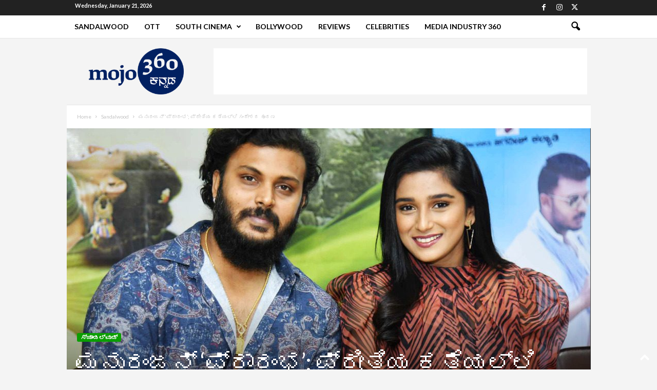

--- FILE ---
content_type: text/html; charset=UTF-8
request_url: https://kannada.mojo-360.com/prarambha-film-releasing-on-twentieth-may/
body_size: 33909
content:
<!doctype html >
<!--[if IE 8]>    <html class="ie8" lang="en-US"> <![endif]-->
<!--[if IE 9]>    <html class="ie9" lang="en-US"> <![endif]-->
<!--[if gt IE 8]><!--> <html lang="en-US"> <!--<![endif]-->
<head>
    <title>ಮನುರಂಜನ್‌ &#8216;ಪ್ರಾರಂಭ&#8217;; ಪ್ರೀತಿಯ ಕತೆಯಲ್ಲಿ ಸಂದೇಶದ ಹೂರಣ | Kannada mojo360</title><link rel="preload" data-rocket-preload as="style" href="https://fonts.googleapis.com/css?family=Lato%3A400%2C700%2C900%7CPT%20Serif%3A400%2C700%2C900%7CPT%20Serif%20Caption%3A400%2C700%2C900%7CPT%20Sans%20Caption%3A400%2C700%2C900%7COpen%20Sans%3A400%2C600%2C700%2C900%7CRoboto%20Condensed%3A400%2C500%2C700%2C900&#038;display=swap" /><link rel="stylesheet" href="https://fonts.googleapis.com/css?family=Lato%3A400%2C700%2C900%7CPT%20Serif%3A400%2C700%2C900%7CPT%20Serif%20Caption%3A400%2C700%2C900%7CPT%20Sans%20Caption%3A400%2C700%2C900%7COpen%20Sans%3A400%2C600%2C700%2C900%7CRoboto%20Condensed%3A400%2C500%2C700%2C900&#038;display=swap" media="print" onload="this.media='all'" /><noscript><link rel="stylesheet" href="https://fonts.googleapis.com/css?family=Lato%3A400%2C700%2C900%7CPT%20Serif%3A400%2C700%2C900%7CPT%20Serif%20Caption%3A400%2C700%2C900%7CPT%20Sans%20Caption%3A400%2C700%2C900%7COpen%20Sans%3A400%2C600%2C700%2C900%7CRoboto%20Condensed%3A400%2C500%2C700%2C900&#038;display=swap" /></noscript>
    <meta charset="UTF-8" />
    <meta name="viewport" content="width=device-width, initial-scale=1.0">
    <link rel="pingback" href="https://kannada.mojo-360.com/xmlrpc.php" />
    <meta name='robots' content='max-image-preview:large' />
<link rel="icon" type="image/png" href="https://kannada.mojo-360.com/wp-content/uploads/2021/11/mojo360-kannada.png"><link rel='dns-prefetch' href='//www.googletagmanager.com' />
<link rel='dns-prefetch' href='//stats.wp.com' />
<link rel='dns-prefetch' href='//fonts.googleapis.com' />
<link rel='dns-prefetch' href='//pagead2.googlesyndication.com' />
<link rel='dns-prefetch' href='//fundingchoicesmessages.google.com' />
<link href='https://fonts.gstatic.com' crossorigin rel='preconnect' />
<link rel="alternate" type="application/rss+xml" title="Kannada mojo360 &raquo; Feed" href="https://kannada.mojo-360.com/feed/" />
<link rel="alternate" type="application/rss+xml" title="Kannada mojo360 &raquo; Comments Feed" href="https://kannada.mojo-360.com/comments/feed/" />
<link rel="alternate" type="application/rss+xml" title="Kannada mojo360 &raquo; ಮನುರಂಜನ್‌ &#8216;ಪ್ರಾರಂಭ&#8217;; ಪ್ರೀತಿಯ ಕತೆಯಲ್ಲಿ ಸಂದೇಶದ ಹೂರಣ Comments Feed" href="https://kannada.mojo-360.com/prarambha-film-releasing-on-twentieth-may/feed/" />
<link rel="alternate" title="oEmbed (JSON)" type="application/json+oembed" href="https://kannada.mojo-360.com/wp-json/oembed/1.0/embed?url=https%3A%2F%2Fkannada.mojo-360.com%2Fprarambha-film-releasing-on-twentieth-may%2F" />
<link rel="alternate" title="oEmbed (XML)" type="text/xml+oembed" href="https://kannada.mojo-360.com/wp-json/oembed/1.0/embed?url=https%3A%2F%2Fkannada.mojo-360.com%2Fprarambha-film-releasing-on-twentieth-may%2F&#038;format=xml" />
<style id='wp-img-auto-sizes-contain-inline-css' type='text/css'>
img:is([sizes=auto i],[sizes^="auto," i]){contain-intrinsic-size:3000px 1500px}
/*# sourceURL=wp-img-auto-sizes-contain-inline-css */
</style>
<style id='wp-emoji-styles-inline-css' type='text/css'>

	img.wp-smiley, img.emoji {
		display: inline !important;
		border: none !important;
		box-shadow: none !important;
		height: 1em !important;
		width: 1em !important;
		margin: 0 0.07em !important;
		vertical-align: -0.1em !important;
		background: none !important;
		padding: 0 !important;
	}
/*# sourceURL=wp-emoji-styles-inline-css */
</style>
<style id='wp-block-library-inline-css' type='text/css'>
:root{--wp-block-synced-color:#7a00df;--wp-block-synced-color--rgb:122,0,223;--wp-bound-block-color:var(--wp-block-synced-color);--wp-editor-canvas-background:#ddd;--wp-admin-theme-color:#007cba;--wp-admin-theme-color--rgb:0,124,186;--wp-admin-theme-color-darker-10:#006ba1;--wp-admin-theme-color-darker-10--rgb:0,107,160.5;--wp-admin-theme-color-darker-20:#005a87;--wp-admin-theme-color-darker-20--rgb:0,90,135;--wp-admin-border-width-focus:2px}@media (min-resolution:192dpi){:root{--wp-admin-border-width-focus:1.5px}}.wp-element-button{cursor:pointer}:root .has-very-light-gray-background-color{background-color:#eee}:root .has-very-dark-gray-background-color{background-color:#313131}:root .has-very-light-gray-color{color:#eee}:root .has-very-dark-gray-color{color:#313131}:root .has-vivid-green-cyan-to-vivid-cyan-blue-gradient-background{background:linear-gradient(135deg,#00d084,#0693e3)}:root .has-purple-crush-gradient-background{background:linear-gradient(135deg,#34e2e4,#4721fb 50%,#ab1dfe)}:root .has-hazy-dawn-gradient-background{background:linear-gradient(135deg,#faaca8,#dad0ec)}:root .has-subdued-olive-gradient-background{background:linear-gradient(135deg,#fafae1,#67a671)}:root .has-atomic-cream-gradient-background{background:linear-gradient(135deg,#fdd79a,#004a59)}:root .has-nightshade-gradient-background{background:linear-gradient(135deg,#330968,#31cdcf)}:root .has-midnight-gradient-background{background:linear-gradient(135deg,#020381,#2874fc)}:root{--wp--preset--font-size--normal:16px;--wp--preset--font-size--huge:42px}.has-regular-font-size{font-size:1em}.has-larger-font-size{font-size:2.625em}.has-normal-font-size{font-size:var(--wp--preset--font-size--normal)}.has-huge-font-size{font-size:var(--wp--preset--font-size--huge)}.has-text-align-center{text-align:center}.has-text-align-left{text-align:left}.has-text-align-right{text-align:right}.has-fit-text{white-space:nowrap!important}#end-resizable-editor-section{display:none}.aligncenter{clear:both}.items-justified-left{justify-content:flex-start}.items-justified-center{justify-content:center}.items-justified-right{justify-content:flex-end}.items-justified-space-between{justify-content:space-between}.screen-reader-text{border:0;clip-path:inset(50%);height:1px;margin:-1px;overflow:hidden;padding:0;position:absolute;width:1px;word-wrap:normal!important}.screen-reader-text:focus{background-color:#ddd;clip-path:none;color:#444;display:block;font-size:1em;height:auto;left:5px;line-height:normal;padding:15px 23px 14px;text-decoration:none;top:5px;width:auto;z-index:100000}html :where(.has-border-color){border-style:solid}html :where([style*=border-top-color]){border-top-style:solid}html :where([style*=border-right-color]){border-right-style:solid}html :where([style*=border-bottom-color]){border-bottom-style:solid}html :where([style*=border-left-color]){border-left-style:solid}html :where([style*=border-width]){border-style:solid}html :where([style*=border-top-width]){border-top-style:solid}html :where([style*=border-right-width]){border-right-style:solid}html :where([style*=border-bottom-width]){border-bottom-style:solid}html :where([style*=border-left-width]){border-left-style:solid}html :where(img[class*=wp-image-]){height:auto;max-width:100%}:where(figure){margin:0 0 1em}html :where(.is-position-sticky){--wp-admin--admin-bar--position-offset:var(--wp-admin--admin-bar--height,0px)}@media screen and (max-width:600px){html :where(.is-position-sticky){--wp-admin--admin-bar--position-offset:0px}}

/*# sourceURL=wp-block-library-inline-css */
</style><style id='wp-block-embed-inline-css' type='text/css'>
.wp-block-embed.alignleft,.wp-block-embed.alignright,.wp-block[data-align=left]>[data-type="core/embed"],.wp-block[data-align=right]>[data-type="core/embed"]{max-width:360px;width:100%}.wp-block-embed.alignleft .wp-block-embed__wrapper,.wp-block-embed.alignright .wp-block-embed__wrapper,.wp-block[data-align=left]>[data-type="core/embed"] .wp-block-embed__wrapper,.wp-block[data-align=right]>[data-type="core/embed"] .wp-block-embed__wrapper{min-width:280px}.wp-block-cover .wp-block-embed{min-height:240px;min-width:320px}.wp-block-embed{overflow-wrap:break-word}.wp-block-embed :where(figcaption){margin-bottom:1em;margin-top:.5em}.wp-block-embed iframe{max-width:100%}.wp-block-embed__wrapper{position:relative}.wp-embed-responsive .wp-has-aspect-ratio .wp-block-embed__wrapper:before{content:"";display:block;padding-top:50%}.wp-embed-responsive .wp-has-aspect-ratio iframe{bottom:0;height:100%;left:0;position:absolute;right:0;top:0;width:100%}.wp-embed-responsive .wp-embed-aspect-21-9 .wp-block-embed__wrapper:before{padding-top:42.85%}.wp-embed-responsive .wp-embed-aspect-18-9 .wp-block-embed__wrapper:before{padding-top:50%}.wp-embed-responsive .wp-embed-aspect-16-9 .wp-block-embed__wrapper:before{padding-top:56.25%}.wp-embed-responsive .wp-embed-aspect-4-3 .wp-block-embed__wrapper:before{padding-top:75%}.wp-embed-responsive .wp-embed-aspect-1-1 .wp-block-embed__wrapper:before{padding-top:100%}.wp-embed-responsive .wp-embed-aspect-9-16 .wp-block-embed__wrapper:before{padding-top:177.77%}.wp-embed-responsive .wp-embed-aspect-1-2 .wp-block-embed__wrapper:before{padding-top:200%}
/*# sourceURL=https://kannada.mojo-360.com/wp-includes/blocks/embed/style.min.css */
</style>
<style id='wp-block-paragraph-inline-css' type='text/css'>
.is-small-text{font-size:.875em}.is-regular-text{font-size:1em}.is-large-text{font-size:2.25em}.is-larger-text{font-size:3em}.has-drop-cap:not(:focus):first-letter{float:left;font-size:8.4em;font-style:normal;font-weight:100;line-height:.68;margin:.05em .1em 0 0;text-transform:uppercase}body.rtl .has-drop-cap:not(:focus):first-letter{float:none;margin-left:.1em}p.has-drop-cap.has-background{overflow:hidden}:root :where(p.has-background){padding:1.25em 2.375em}:where(p.has-text-color:not(.has-link-color)) a{color:inherit}p.has-text-align-left[style*="writing-mode:vertical-lr"],p.has-text-align-right[style*="writing-mode:vertical-rl"]{rotate:180deg}
/*# sourceURL=https://kannada.mojo-360.com/wp-includes/blocks/paragraph/style.min.css */
</style>
<style id='global-styles-inline-css' type='text/css'>
:root{--wp--preset--aspect-ratio--square: 1;--wp--preset--aspect-ratio--4-3: 4/3;--wp--preset--aspect-ratio--3-4: 3/4;--wp--preset--aspect-ratio--3-2: 3/2;--wp--preset--aspect-ratio--2-3: 2/3;--wp--preset--aspect-ratio--16-9: 16/9;--wp--preset--aspect-ratio--9-16: 9/16;--wp--preset--color--black: #000000;--wp--preset--color--cyan-bluish-gray: #abb8c3;--wp--preset--color--white: #ffffff;--wp--preset--color--pale-pink: #f78da7;--wp--preset--color--vivid-red: #cf2e2e;--wp--preset--color--luminous-vivid-orange: #ff6900;--wp--preset--color--luminous-vivid-amber: #fcb900;--wp--preset--color--light-green-cyan: #7bdcb5;--wp--preset--color--vivid-green-cyan: #00d084;--wp--preset--color--pale-cyan-blue: #8ed1fc;--wp--preset--color--vivid-cyan-blue: #0693e3;--wp--preset--color--vivid-purple: #9b51e0;--wp--preset--gradient--vivid-cyan-blue-to-vivid-purple: linear-gradient(135deg,rgb(6,147,227) 0%,rgb(155,81,224) 100%);--wp--preset--gradient--light-green-cyan-to-vivid-green-cyan: linear-gradient(135deg,rgb(122,220,180) 0%,rgb(0,208,130) 100%);--wp--preset--gradient--luminous-vivid-amber-to-luminous-vivid-orange: linear-gradient(135deg,rgb(252,185,0) 0%,rgb(255,105,0) 100%);--wp--preset--gradient--luminous-vivid-orange-to-vivid-red: linear-gradient(135deg,rgb(255,105,0) 0%,rgb(207,46,46) 100%);--wp--preset--gradient--very-light-gray-to-cyan-bluish-gray: linear-gradient(135deg,rgb(238,238,238) 0%,rgb(169,184,195) 100%);--wp--preset--gradient--cool-to-warm-spectrum: linear-gradient(135deg,rgb(74,234,220) 0%,rgb(151,120,209) 20%,rgb(207,42,186) 40%,rgb(238,44,130) 60%,rgb(251,105,98) 80%,rgb(254,248,76) 100%);--wp--preset--gradient--blush-light-purple: linear-gradient(135deg,rgb(255,206,236) 0%,rgb(152,150,240) 100%);--wp--preset--gradient--blush-bordeaux: linear-gradient(135deg,rgb(254,205,165) 0%,rgb(254,45,45) 50%,rgb(107,0,62) 100%);--wp--preset--gradient--luminous-dusk: linear-gradient(135deg,rgb(255,203,112) 0%,rgb(199,81,192) 50%,rgb(65,88,208) 100%);--wp--preset--gradient--pale-ocean: linear-gradient(135deg,rgb(255,245,203) 0%,rgb(182,227,212) 50%,rgb(51,167,181) 100%);--wp--preset--gradient--electric-grass: linear-gradient(135deg,rgb(202,248,128) 0%,rgb(113,206,126) 100%);--wp--preset--gradient--midnight: linear-gradient(135deg,rgb(2,3,129) 0%,rgb(40,116,252) 100%);--wp--preset--font-size--small: 10px;--wp--preset--font-size--medium: 20px;--wp--preset--font-size--large: 30px;--wp--preset--font-size--x-large: 42px;--wp--preset--font-size--regular: 14px;--wp--preset--font-size--larger: 48px;--wp--preset--spacing--20: 0.44rem;--wp--preset--spacing--30: 0.67rem;--wp--preset--spacing--40: 1rem;--wp--preset--spacing--50: 1.5rem;--wp--preset--spacing--60: 2.25rem;--wp--preset--spacing--70: 3.38rem;--wp--preset--spacing--80: 5.06rem;--wp--preset--shadow--natural: 6px 6px 9px rgba(0, 0, 0, 0.2);--wp--preset--shadow--deep: 12px 12px 50px rgba(0, 0, 0, 0.4);--wp--preset--shadow--sharp: 6px 6px 0px rgba(0, 0, 0, 0.2);--wp--preset--shadow--outlined: 6px 6px 0px -3px rgb(255, 255, 255), 6px 6px rgb(0, 0, 0);--wp--preset--shadow--crisp: 6px 6px 0px rgb(0, 0, 0);}:where(.is-layout-flex){gap: 0.5em;}:where(.is-layout-grid){gap: 0.5em;}body .is-layout-flex{display: flex;}.is-layout-flex{flex-wrap: wrap;align-items: center;}.is-layout-flex > :is(*, div){margin: 0;}body .is-layout-grid{display: grid;}.is-layout-grid > :is(*, div){margin: 0;}:where(.wp-block-columns.is-layout-flex){gap: 2em;}:where(.wp-block-columns.is-layout-grid){gap: 2em;}:where(.wp-block-post-template.is-layout-flex){gap: 1.25em;}:where(.wp-block-post-template.is-layout-grid){gap: 1.25em;}.has-black-color{color: var(--wp--preset--color--black) !important;}.has-cyan-bluish-gray-color{color: var(--wp--preset--color--cyan-bluish-gray) !important;}.has-white-color{color: var(--wp--preset--color--white) !important;}.has-pale-pink-color{color: var(--wp--preset--color--pale-pink) !important;}.has-vivid-red-color{color: var(--wp--preset--color--vivid-red) !important;}.has-luminous-vivid-orange-color{color: var(--wp--preset--color--luminous-vivid-orange) !important;}.has-luminous-vivid-amber-color{color: var(--wp--preset--color--luminous-vivid-amber) !important;}.has-light-green-cyan-color{color: var(--wp--preset--color--light-green-cyan) !important;}.has-vivid-green-cyan-color{color: var(--wp--preset--color--vivid-green-cyan) !important;}.has-pale-cyan-blue-color{color: var(--wp--preset--color--pale-cyan-blue) !important;}.has-vivid-cyan-blue-color{color: var(--wp--preset--color--vivid-cyan-blue) !important;}.has-vivid-purple-color{color: var(--wp--preset--color--vivid-purple) !important;}.has-black-background-color{background-color: var(--wp--preset--color--black) !important;}.has-cyan-bluish-gray-background-color{background-color: var(--wp--preset--color--cyan-bluish-gray) !important;}.has-white-background-color{background-color: var(--wp--preset--color--white) !important;}.has-pale-pink-background-color{background-color: var(--wp--preset--color--pale-pink) !important;}.has-vivid-red-background-color{background-color: var(--wp--preset--color--vivid-red) !important;}.has-luminous-vivid-orange-background-color{background-color: var(--wp--preset--color--luminous-vivid-orange) !important;}.has-luminous-vivid-amber-background-color{background-color: var(--wp--preset--color--luminous-vivid-amber) !important;}.has-light-green-cyan-background-color{background-color: var(--wp--preset--color--light-green-cyan) !important;}.has-vivid-green-cyan-background-color{background-color: var(--wp--preset--color--vivid-green-cyan) !important;}.has-pale-cyan-blue-background-color{background-color: var(--wp--preset--color--pale-cyan-blue) !important;}.has-vivid-cyan-blue-background-color{background-color: var(--wp--preset--color--vivid-cyan-blue) !important;}.has-vivid-purple-background-color{background-color: var(--wp--preset--color--vivid-purple) !important;}.has-black-border-color{border-color: var(--wp--preset--color--black) !important;}.has-cyan-bluish-gray-border-color{border-color: var(--wp--preset--color--cyan-bluish-gray) !important;}.has-white-border-color{border-color: var(--wp--preset--color--white) !important;}.has-pale-pink-border-color{border-color: var(--wp--preset--color--pale-pink) !important;}.has-vivid-red-border-color{border-color: var(--wp--preset--color--vivid-red) !important;}.has-luminous-vivid-orange-border-color{border-color: var(--wp--preset--color--luminous-vivid-orange) !important;}.has-luminous-vivid-amber-border-color{border-color: var(--wp--preset--color--luminous-vivid-amber) !important;}.has-light-green-cyan-border-color{border-color: var(--wp--preset--color--light-green-cyan) !important;}.has-vivid-green-cyan-border-color{border-color: var(--wp--preset--color--vivid-green-cyan) !important;}.has-pale-cyan-blue-border-color{border-color: var(--wp--preset--color--pale-cyan-blue) !important;}.has-vivid-cyan-blue-border-color{border-color: var(--wp--preset--color--vivid-cyan-blue) !important;}.has-vivid-purple-border-color{border-color: var(--wp--preset--color--vivid-purple) !important;}.has-vivid-cyan-blue-to-vivid-purple-gradient-background{background: var(--wp--preset--gradient--vivid-cyan-blue-to-vivid-purple) !important;}.has-light-green-cyan-to-vivid-green-cyan-gradient-background{background: var(--wp--preset--gradient--light-green-cyan-to-vivid-green-cyan) !important;}.has-luminous-vivid-amber-to-luminous-vivid-orange-gradient-background{background: var(--wp--preset--gradient--luminous-vivid-amber-to-luminous-vivid-orange) !important;}.has-luminous-vivid-orange-to-vivid-red-gradient-background{background: var(--wp--preset--gradient--luminous-vivid-orange-to-vivid-red) !important;}.has-very-light-gray-to-cyan-bluish-gray-gradient-background{background: var(--wp--preset--gradient--very-light-gray-to-cyan-bluish-gray) !important;}.has-cool-to-warm-spectrum-gradient-background{background: var(--wp--preset--gradient--cool-to-warm-spectrum) !important;}.has-blush-light-purple-gradient-background{background: var(--wp--preset--gradient--blush-light-purple) !important;}.has-blush-bordeaux-gradient-background{background: var(--wp--preset--gradient--blush-bordeaux) !important;}.has-luminous-dusk-gradient-background{background: var(--wp--preset--gradient--luminous-dusk) !important;}.has-pale-ocean-gradient-background{background: var(--wp--preset--gradient--pale-ocean) !important;}.has-electric-grass-gradient-background{background: var(--wp--preset--gradient--electric-grass) !important;}.has-midnight-gradient-background{background: var(--wp--preset--gradient--midnight) !important;}.has-small-font-size{font-size: var(--wp--preset--font-size--small) !important;}.has-medium-font-size{font-size: var(--wp--preset--font-size--medium) !important;}.has-large-font-size{font-size: var(--wp--preset--font-size--large) !important;}.has-x-large-font-size{font-size: var(--wp--preset--font-size--x-large) !important;}
/*# sourceURL=global-styles-inline-css */
</style>

<style id='classic-theme-styles-inline-css' type='text/css'>
/*! This file is auto-generated */
.wp-block-button__link{color:#fff;background-color:#32373c;border-radius:9999px;box-shadow:none;text-decoration:none;padding:calc(.667em + 2px) calc(1.333em + 2px);font-size:1.125em}.wp-block-file__button{background:#32373c;color:#fff;text-decoration:none}
/*# sourceURL=/wp-includes/css/classic-themes.min.css */
</style>
<link rel='stylesheet' id='secure-copy-content-protection-public-css' href='https://kannada.mojo-360.com/wp-content/plugins/secure-copy-content-protection/public/css/secure-copy-content-protection-public.css?ver=4.9.5' type='text/css' media='all' />
<link rel='stylesheet' id='SweetAlertCSS-css' href='https://kannada.mojo-360.com/wp-content/plugins/simple-adblock-notice/css/sweet-alert.css?ver=6.9' type='text/css' media='all' />
<link rel='stylesheet' id='StyleCSS-css' href='https://kannada.mojo-360.com/wp-content/plugins/simple-adblock-notice/css/style.css?ver=6.9' type='text/css' media='all' />

<link rel='stylesheet' id='td-theme-css' href='https://kannada.mojo-360.com/wp-content/themes/Newsmag/style.css?ver=5.4.3.3' type='text/css' media='all' />
<style id='td-theme-inline-css' type='text/css'>
    
        /* custom css - generated by TagDiv Composer */
        @media (max-width: 767px) {
            .td-header-desktop-wrap {
                display: none;
            }
        }
        @media (min-width: 767px) {
            .td-header-mobile-wrap {
                display: none;
            }
        }
    
	
/*# sourceURL=td-theme-inline-css */
</style>
<link rel='stylesheet' id='td-theme-child-css' href='https://kannada.mojo-360.com/wp-content/themes/Newsmag-child/style.css?ver=5.4.3.3c' type='text/css' media='all' />
<link rel='stylesheet' id='td-legacy-framework-front-style-css' href='https://kannada.mojo-360.com/wp-content/plugins/td-composer/legacy/Newsmag/assets/css/td_legacy_main.css?ver=e5fcc38395b0030bac3ad179898970d6xzx' type='text/css' media='all' />
<link rel='stylesheet' id='td-theme-demo-style-css' href='https://kannada.mojo-360.com/wp-content/plugins/td-composer/legacy/Newsmag/includes/demos/tech/demo_style.css?ver=5.4.3.3' type='text/css' media='all' />
<script type="text/javascript" src="https://kannada.mojo-360.com/wp-includes/js/jquery/jquery.min.js?ver=3.7.1" id="jquery-core-js"></script>
<script type="text/javascript" src="https://kannada.mojo-360.com/wp-includes/js/jquery/jquery-migrate.min.js?ver=3.4.1" id="jquery-migrate-js"></script>
<script type="text/javascript" src="https://kannada.mojo-360.com/wp-content/plugins/miniorange-login-openid/includes/js/mo_openid_jquery.cookie.min.js?ver=6.9" id="js-cookie-script-js"></script>
<script type="text/javascript" src="https://kannada.mojo-360.com/wp-content/plugins/miniorange-login-openid/includes/js/mo-openid-social_login.js?ver=6.9" id="mo-social-login-script-js"></script>
<script type="text/javascript" src="https://kannada.mojo-360.com/wp-content/plugins/simple-adblock-notice/js/sweet-alert.min.js?ver=6.9" id="SweetAlertJs-js"></script>

<!-- Google tag (gtag.js) snippet added by Site Kit -->
<!-- Google Analytics snippet added by Site Kit -->
<script type="text/javascript" src="https://www.googletagmanager.com/gtag/js?id=G-J9W06BQW31" id="google_gtagjs-js" async></script>
<script type="text/javascript" id="google_gtagjs-js-after">
/* <![CDATA[ */
window.dataLayer = window.dataLayer || [];function gtag(){dataLayer.push(arguments);}
gtag("set","linker",{"domains":["kannada.mojo-360.com"]});
gtag("js", new Date());
gtag("set", "developer_id.dZTNiMT", true);
gtag("config", "G-J9W06BQW31", {"googlesitekit_post_author":"Shashidhar Chitradurga"});
//# sourceURL=google_gtagjs-js-after
/* ]]> */
</script>
<link rel="https://api.w.org/" href="https://kannada.mojo-360.com/wp-json/" /><link rel="alternate" title="JSON" type="application/json" href="https://kannada.mojo-360.com/wp-json/wp/v2/posts/27479" /><link rel="EditURI" type="application/rsd+xml" title="RSD" href="https://kannada.mojo-360.com/xmlrpc.php?rsd" />
<meta name="generator" content="WordPress 6.9" />
<link rel="canonical" href="https://kannada.mojo-360.com/prarambha-film-releasing-on-twentieth-may/" />
<link rel='shortlink' href='https://kannada.mojo-360.com/?p=27479' />
<!-- start Simple Custom CSS and JS -->
<script type="text/javascript">
/* Default comment here */ 

jQuery(document).ready(function( $ ){
  
  var elementTag = document.getElementsByClassName("entry-category")[0].getElementsByTagName( 'a' )[0].text;
  var updateTag = document.getElementsByClassName("entry-category")[0].getElementsByTagName( 'a' )[0];
  var currentURL = updateTag.href;
	if(currentURL == "https://kannada.mojo-360.com/category/sandalwood/") {
    	updateTag.text = "ಸ್ಯಾಂಡಲ್‌ವುಡ್‌ "; 
    }
});

jQuery(document).ready(function( $ ){
  
  var elementTag = document.getElementsByClassName("entry-category")[1].getElementsByTagName( 'a' )[0].text;
  var updateTag = document.getElementsByClassName("entry-category")[1].getElementsByTagName( 'a' )[0];
  var currentURL = updateTag.href;
	if(currentURL == "https://kannada.mojo-360.com/category/ott/") {
    	updateTag.text = "ಓಟಿಟಿ"; 
    }
});

jQuery(document).ready(function( $ ){
  
  var elementTag = document.getElementsByClassName("entry-category")[2].getElementsByTagName( 'a' )[0].text;
  var updateTag = document.getElementsByClassName("entry-category")[2].getElementsByTagName( 'a' )[0];
  var currentURL = updateTag.href;
	if(currentURL == "https://kannada.mojo-360.com/category/south-cinema/") {
    	updateTag.text = "ಸೌತ್‌ ಸಿನಿಮಾ"; 
    }
});

jQuery(document).ready(function( $ ){
  
  var elementTag = document.getElementsByClassName("entry-category")[3].getElementsByTagName( 'a' )[0].text;
  var updateTag = document.getElementsByClassName("entry-category")[3].getElementsByTagName( 'a' )[0];
  var currentURL = updateTag.href;
	if(currentURL == "https://kannada.mojo-360.com/category/bollywood/") {
    	updateTag.text = "ಬಾಲಿವುಡ್‌"; 
    }
});

jQuery(document).ready(function( $ ){
  
  var elementTag = document.getElementsByClassName("entry-category")[4].getElementsByTagName( 'a' )[0].text;
  var updateTag = document.getElementsByClassName("entry-category")[4].getElementsByTagName( 'a' )[0];
  var currentURL = updateTag.href;
	if(currentURL == "https://kannada.mojo-360.com/category/reviews/") {
    	updateTag.text = "ವಿಮರ್ಶೆ"; 
    }
});</script>
<!-- end Simple Custom CSS and JS -->
<meta name="generator" content="Site Kit by Google 1.170.0" />	<style>img#wpstats{display:none}</style>
		<meta property="og:image" content="https://kannada.mojo-360.com/wp-content/uploads/2022/05/P_fi.jpg" />
<meta property="og:image:width" content="1200" />
<meta property="og:image:height" content="630" />
<meta property="og:title" content="ಮನುರಂಜನ್‌ &#8216;ಪ್ರಾರಂಭ&#8217;; ಪ್ರೀತಿಯ ಕತೆಯಲ್ಲಿ ಸಂದೇಶದ ಹೂರಣ" />
<meta property="og:description" content="ಮನುರಂಜನ್‌ ರವಿಚಂದ್ರನ್‌ ಮತ್ತು ಕೀರ್ತಿ ಕಲ್ಕೇರಿ ಅಭಿನಯದ &#8216;ಪ್ರಾರಂಭ&#8217; ಸಿನಿಮಾ ಮೇ 20ರಂದು ತೆರೆಕಾಣುತ್ತಿದೆ. ವಿಫಲ ಪ್ರೀತಿ, ಇದರಿಂದ ಕುಟುಂಬದ ಮೇಲಾಗುವ ಪರಿಣಾಮಗಳನ್ನು ನಿರ್ದೇಶಕ ಮನು ಕಲ್ಯಾಡಿ ಚಿತ್ರದಲ್ಲಿ ನಿರೂಪಿಸಿದ್ದಾರೆ. &#8220;ಇದು ನನ್ನ ಅಭಿನಯದ ನಾಲ್ಕನೇ ಚಿತ್ರ. ಪ್ರೀತಿ ಕೈಕೊಟ್ಡರೆ, ಕೆಲವರು ಆತ್ಮಹತ್ಯೆಗೆ ಶರಣಾಗುತ್ತಾರೆ. ಅದು ತಪ್ಪು. ನಮಗೂ ಅಪ್ಪ, ಅಮ್ಮ, ಅಕ್ಕ, ತಂಗಿ, ಅಣ್ಣ, ತಮ್ಮ ಹೀಗೆ ಕುಟುಂಬ ಇರುತ್ತದೆ ಎಂಬುದನ್ನು ಯೋಚಿಸಿ ಮುನ್ನಡೆಯಬೇಕು. ಇಂತಹ ಕಥೆ &#8216;ಪ್ರಾರಂಭ&#8217;ದಲ್ಲಿದೆ. ಇಡೀ ಚಿತ್ರತಂಡದ ಪರಿಶ್ರಮದಿಂದ ಈ ಪ್ರಾಜೆಕ್ಟ್‌ [&hellip;]" />
<meta property="og:url" content="https://kannada.mojo-360.com/prarambha-film-releasing-on-twentieth-may/" />
<meta property="og:type" content="article" />

<!-- Google AdSense meta tags added by Site Kit -->
<meta name="google-adsense-platform-account" content="ca-host-pub-2644536267352236">
<meta name="google-adsense-platform-domain" content="sitekit.withgoogle.com">
<!-- End Google AdSense meta tags added by Site Kit -->

<!-- Google AdSense snippet added by Site Kit -->
<script type="text/javascript" async="async" src="https://pagead2.googlesyndication.com/pagead/js/adsbygoogle.js?client=ca-pub-9605799105629807&amp;host=ca-host-pub-2644536267352236" crossorigin="anonymous"></script>

<!-- End Google AdSense snippet added by Site Kit -->

<!-- JS generated by theme -->

<script type="text/javascript" id="td-generated-header-js">
    
    

	    var tdBlocksArray = []; //here we store all the items for the current page

	    // td_block class - each ajax block uses a object of this class for requests
	    function tdBlock() {
		    this.id = '';
		    this.block_type = 1; //block type id (1-234 etc)
		    this.atts = '';
		    this.td_column_number = '';
		    this.td_current_page = 1; //
		    this.post_count = 0; //from wp
		    this.found_posts = 0; //from wp
		    this.max_num_pages = 0; //from wp
		    this.td_filter_value = ''; //current live filter value
		    this.is_ajax_running = false;
		    this.td_user_action = ''; // load more or infinite loader (used by the animation)
		    this.header_color = '';
		    this.ajax_pagination_infinite_stop = ''; //show load more at page x
	    }

        // td_js_generator - mini detector
        ( function () {
            var htmlTag = document.getElementsByTagName("html")[0];

	        if ( navigator.userAgent.indexOf("MSIE 10.0") > -1 ) {
                htmlTag.className += ' ie10';
            }

            if ( !!navigator.userAgent.match(/Trident.*rv\:11\./) ) {
                htmlTag.className += ' ie11';
            }

	        if ( navigator.userAgent.indexOf("Edge") > -1 ) {
                htmlTag.className += ' ieEdge';
            }

            if ( /(iPad|iPhone|iPod)/g.test(navigator.userAgent) ) {
                htmlTag.className += ' td-md-is-ios';
            }

            var user_agent = navigator.userAgent.toLowerCase();
            if ( user_agent.indexOf("android") > -1 ) {
                htmlTag.className += ' td-md-is-android';
            }

            if ( -1 !== navigator.userAgent.indexOf('Mac OS X')  ) {
                htmlTag.className += ' td-md-is-os-x';
            }

            if ( /chrom(e|ium)/.test(navigator.userAgent.toLowerCase()) ) {
               htmlTag.className += ' td-md-is-chrome';
            }

            if ( -1 !== navigator.userAgent.indexOf('Firefox') ) {
                htmlTag.className += ' td-md-is-firefox';
            }

            if ( -1 !== navigator.userAgent.indexOf('Safari') && -1 === navigator.userAgent.indexOf('Chrome') ) {
                htmlTag.className += ' td-md-is-safari';
            }

            if( -1 !== navigator.userAgent.indexOf('IEMobile') ){
                htmlTag.className += ' td-md-is-iemobile';
            }

        })();

        var tdLocalCache = {};

        ( function () {
            "use strict";

            tdLocalCache = {
                data: {},
                remove: function (resource_id) {
                    delete tdLocalCache.data[resource_id];
                },
                exist: function (resource_id) {
                    return tdLocalCache.data.hasOwnProperty(resource_id) && tdLocalCache.data[resource_id] !== null;
                },
                get: function (resource_id) {
                    return tdLocalCache.data[resource_id];
                },
                set: function (resource_id, cachedData) {
                    tdLocalCache.remove(resource_id);
                    tdLocalCache.data[resource_id] = cachedData;
                }
            };
        })();

    
    
var td_viewport_interval_list=[{"limitBottom":767,"sidebarWidth":251},{"limitBottom":1023,"sidebarWidth":339}];
var td_animation_stack_effect="type0";
var tds_animation_stack=true;
var td_animation_stack_specific_selectors=".entry-thumb, img, .td-lazy-img";
var td_animation_stack_general_selectors=".td-animation-stack img, .td-animation-stack .entry-thumb, .post img, .td-animation-stack .td-lazy-img";
var tdc_is_installed="yes";
var td_ajax_url="https:\/\/kannada.mojo-360.com\/wp-admin\/admin-ajax.php?td_theme_name=Newsmag&v=5.4.3.3";
var td_get_template_directory_uri="https:\/\/kannada.mojo-360.com\/wp-content\/plugins\/td-composer\/legacy\/common";
var tds_snap_menu="smart_snap_always";
var tds_logo_on_sticky="show_header_logo";
var tds_header_style="6";
var td_please_wait="Please wait...";
var td_email_user_pass_incorrect="User or password incorrect!";
var td_email_user_incorrect="Email or username incorrect!";
var td_email_incorrect="Email incorrect!";
var td_user_incorrect="Username incorrect!";
var td_email_user_empty="Email or username empty!";
var td_pass_empty="Pass empty!";
var td_pass_pattern_incorrect="Invalid Pass Pattern!";
var td_retype_pass_incorrect="Retyped Pass incorrect!";
var tds_more_articles_on_post_enable="show";
var tds_more_articles_on_post_time_to_wait="";
var tds_more_articles_on_post_pages_distance_from_top=0;
var tds_captcha="";
var tds_theme_color_site_wide="#0a9e01";
var tds_smart_sidebar="";
var tdThemeName="Newsmag";
var tdThemeNameWl="Newsmag";
var td_magnific_popup_translation_tPrev="Previous (Left arrow key)";
var td_magnific_popup_translation_tNext="Next (Right arrow key)";
var td_magnific_popup_translation_tCounter="%curr% of %total%";
var td_magnific_popup_translation_ajax_tError="The content from %url% could not be loaded.";
var td_magnific_popup_translation_image_tError="The image #%curr% could not be loaded.";
var tdBlockNonce="c5d5c74fca";
var tdMobileMenu="enabled";
var tdMobileSearch="enabled";
var tdsDateFormat="l, F j, Y";
var tdDateNamesI18n={"month_names":["January","February","March","April","May","June","July","August","September","October","November","December"],"month_names_short":["Jan","Feb","Mar","Apr","May","Jun","Jul","Aug","Sep","Oct","Nov","Dec"],"day_names":["Sunday","Monday","Tuesday","Wednesday","Thursday","Friday","Saturday"],"day_names_short":["Sun","Mon","Tue","Wed","Thu","Fri","Sat"]};
var td_deploy_mode="deploy";
var td_ad_background_click_link="";
var td_ad_background_click_target="";
</script>


<!-- Header style compiled by theme -->

<style>
/* custom css - generated by TagDiv Composer */
    

body {
	background-color:#f4f4f4;
}
.td-header-border:before,
    .td-trending-now-title,
    .td_block_mega_menu .td_mega_menu_sub_cats .cur-sub-cat,
    .td-post-category:hover,
    .td-header-style-2 .td-header-sp-logo,
    .td-next-prev-wrap a:hover i,
    .page-nav .current,
    .widget_calendar tfoot a:hover,
    .td-footer-container .widget_search .wpb_button:hover,
    .td-scroll-up-visible,
    .dropcap,
    .td-category a,
    input[type="submit"]:hover,
    .td-post-small-box a:hover,
    .td-404-sub-sub-title a:hover,
    .td-rating-bar-wrap div,
    .td_top_authors .td-active .td-author-post-count,
    .td_top_authors .td-active .td-author-comments-count,
    .td_smart_list_3 .td-sml3-top-controls i:hover,
    .td_smart_list_3 .td-sml3-bottom-controls i:hover,
    .td_wrapper_video_playlist .td_video_controls_playlist_wrapper,
    .td-read-more a:hover,
    .td-login-wrap .btn,
    .td_display_err,
    .td-header-style-6 .td-top-menu-full,
    #bbpress-forums button:hover,
    #bbpress-forums .bbp-pagination .current,
    .bbp_widget_login .button:hover,
    .header-search-wrap .td-drop-down-search .btn:hover,
    .td-post-text-content .more-link-wrap:hover a,
    #buddypress div.item-list-tabs ul li > a span,
    #buddypress div.item-list-tabs ul li > a:hover span,
    #buddypress input[type=submit]:hover,
    #buddypress a.button:hover span,
    #buddypress div.item-list-tabs ul li.selected a span,
    #buddypress div.item-list-tabs ul li.current a span,
    #buddypress input[type=submit]:focus,
    .td-grid-style-3 .td-big-grid-post .td-module-thumb a:last-child:before,
    .td-grid-style-4 .td-big-grid-post .td-module-thumb a:last-child:before,
    .td-grid-style-5 .td-big-grid-post .td-module-thumb:after,
    .td_category_template_2 .td-category-siblings .td-category a:hover,
    .td-weather-week:before,
    .td-weather-information:before,
     .td_3D_btn,
    .td_shadow_btn,
    .td_default_btn,
    .td_square_btn, 
    .td_outlined_btn:hover {
        background-color: #0a9e01;
    }

    @media (max-width: 767px) {
        .td-category a.td-current-sub-category {
            background-color: #0a9e01;
        }
    }

    .woocommerce .onsale,
    .woocommerce .woocommerce a.button:hover,
    .woocommerce-page .woocommerce .button:hover,
    .single-product .product .summary .cart .button:hover,
    .woocommerce .woocommerce .product a.button:hover,
    .woocommerce .product a.button:hover,
    .woocommerce .product #respond input#submit:hover,
    .woocommerce .checkout input#place_order:hover,
    .woocommerce .woocommerce.widget .button:hover,
    .woocommerce .woocommerce-message .button:hover,
    .woocommerce .woocommerce-error .button:hover,
    .woocommerce .woocommerce-info .button:hover,
    .woocommerce.widget .ui-slider .ui-slider-handle,
    .vc_btn-black:hover,
	.wpb_btn-black:hover,
	.item-list-tabs .feed:hover a,
	.td-smart-list-button:hover {
    	background-color: #0a9e01;
    }

    .td-header-sp-top-menu .top-header-menu > .current-menu-item > a,
    .td-header-sp-top-menu .top-header-menu > .current-menu-ancestor > a,
    .td-header-sp-top-menu .top-header-menu > .current-category-ancestor > a,
    .td-header-sp-top-menu .top-header-menu > li > a:hover,
    .td-header-sp-top-menu .top-header-menu > .sfHover > a,
    .top-header-menu ul .current-menu-item > a,
    .top-header-menu ul .current-menu-ancestor > a,
    .top-header-menu ul .current-category-ancestor > a,
    .top-header-menu ul li > a:hover,
    .top-header-menu ul .sfHover > a,
    .sf-menu ul .td-menu-item > a:hover,
    .sf-menu ul .sfHover > a,
    .sf-menu ul .current-menu-ancestor > a,
    .sf-menu ul .current-category-ancestor > a,
    .sf-menu ul .current-menu-item > a,
    .td_module_wrap:hover .entry-title a,
    .td_mod_mega_menu:hover .entry-title a,
    .footer-email-wrap a,
    .widget a:hover,
    .td-footer-container .widget_calendar #today,
    .td-category-pulldown-filter a.td-pulldown-category-filter-link:hover,
    .td-load-more-wrap a:hover,
    .td-post-next-prev-content a:hover,
    .td-author-name a:hover,
    .td-author-url a:hover,
    .td_mod_related_posts:hover .entry-title a,
    .td-search-query,
    .header-search-wrap .td-drop-down-search .result-msg a:hover,
    .td_top_authors .td-active .td-authors-name a,
    .post blockquote p,
    .td-post-content blockquote p,
    .page blockquote p,
    .comment-list cite a:hover,
    .comment-list cite:hover,
    .comment-list .comment-reply-link:hover,
    a,
    .white-menu #td-header-menu .sf-menu > li > a:hover,
    .white-menu #td-header-menu .sf-menu > .current-menu-ancestor > a,
    .white-menu #td-header-menu .sf-menu > .current-menu-item > a,
    .td_quote_on_blocks,
    #bbpress-forums .bbp-forum-freshness a:hover,
    #bbpress-forums .bbp-topic-freshness a:hover,
    #bbpress-forums .bbp-forums-list li a:hover,
    #bbpress-forums .bbp-forum-title:hover,
    #bbpress-forums .bbp-topic-permalink:hover,
    #bbpress-forums .bbp-topic-started-by a:hover,
    #bbpress-forums .bbp-topic-started-in a:hover,
    #bbpress-forums .bbp-body .super-sticky li.bbp-topic-title .bbp-topic-permalink,
    #bbpress-forums .bbp-body .sticky li.bbp-topic-title .bbp-topic-permalink,
    #bbpress-forums #subscription-toggle a:hover,
    #bbpress-forums #favorite-toggle a:hover,
    .woocommerce-account .woocommerce-MyAccount-navigation a:hover,
    .widget_display_replies .bbp-author-name,
    .widget_display_topics .bbp-author-name,
    .archive .widget_archive .current,
    .archive .widget_archive .current a,
    .td-subcategory-header .td-category-siblings .td-subcat-dropdown a.td-current-sub-category,
    .td-subcategory-header .td-category-siblings .td-subcat-dropdown a:hover,
    .td-pulldown-filter-display-option:hover,
    .td-pulldown-filter-display-option .td-pulldown-filter-link:hover,
    .td_normal_slide .td-wrapper-pulldown-filter .td-pulldown-filter-list a:hover,
    #buddypress ul.item-list li div.item-title a:hover,
    .td_block_13 .td-pulldown-filter-list a:hover,
    .td_smart_list_8 .td-smart-list-dropdown-wrap .td-smart-list-button:hover,
    .td_smart_list_8 .td-smart-list-dropdown-wrap .td-smart-list-button:hover i,
    .td-sub-footer-container a:hover,
    .td-instagram-user a,
    .td_outlined_btn,
    body .td_block_list_menu li.current-menu-item > a,
    body .td_block_list_menu li.current-menu-ancestor > a,
    body .td_block_list_menu li.current-category-ancestor > a{
        color: #0a9e01;
    }

    .td-mega-menu .wpb_content_element li a:hover,
    .td_login_tab_focus {
        color: #0a9e01 !important;
    }

    .td-next-prev-wrap a:hover i,
    .page-nav .current,
    .widget_tag_cloud a:hover,
    .post .td_quote_box,
    .page .td_quote_box,
    .td-login-panel-title,
    #bbpress-forums .bbp-pagination .current,
    .td_category_template_2 .td-category-siblings .td-category a:hover,
    .page-template-page-pagebuilder-latest .td-instagram-user,
     .td_outlined_btn {
        border-color: #0a9e01;
    }

    .td_wrapper_video_playlist .td_video_currently_playing:after,
    .item-list-tabs .feed:hover {
        border-color: #0a9e01 !important;
    }


    
    .td-pb-row [class*="td-pb-span"],
    .td-pb-border-top,
    .page-template-page-title-sidebar-php .td-page-content > .wpb_row:first-child,
    .td-post-sharing,
    .td-post-content,
    .td-post-next-prev,
    .author-box-wrap,
    .td-comments-title-wrap,
    .comment-list,
    .comment-respond,
    .td-post-template-5 header,
    .td-container,
    .wpb_content_element,
    .wpb_column,
    .wpb_row,
    .white-menu .td-header-container .td-header-main-menu,
    .td-post-template-1 .td-post-content,
    .td-post-template-4 .td-post-sharing-top,
    .td-header-style-6 .td-header-header .td-make-full,
    #disqus_thread,
    .page-template-page-pagebuilder-title-php .td-page-content > .wpb_row:first-child,
    .td-footer-container:before {
        border-color: #e6e6e6;
    }
    .td-top-border {
        border-color: #e6e6e6 !important;
    }
    .td-container-border:after,
    .td-next-prev-separator,
    .td-container .td-pb-row .wpb_column:before,
    .td-container-border:before,
    .td-main-content:before,
    .td-main-sidebar:before,
    .td-pb-row .td-pb-span4:nth-of-type(3):after,
    .td-pb-row .td-pb-span4:nth-last-of-type(3):after {
    	background-color: #e6e6e6;
    }
    @media (max-width: 767px) {
    	.white-menu .td-header-main-menu {
      		border-color: #e6e6e6;
      	}
    }



    
    .td-header-top-menu,
    .td-header-wrap .td-top-menu-full {
        background-color: #222222;
    }

    .td-header-style-1 .td-header-top-menu,
    .td-header-style-2 .td-top-bar-container,
    .td-header-style-7 .td-header-top-menu {
        padding: 0 12px;
        top: 0;
    }

    
    .top-header-menu > .current-menu-item > a,
    .top-header-menu > .current-menu-ancestor > a,
    .top-header-menu > .current-category-ancestor > a,
    .top-header-menu > li > a:hover,
    .top-header-menu > .sfHover > a {
        color: #0a9e01 !important;
    }

    
    .td-header-main-menu {
        background-color: #ffffff;
    }

    
    .sf-menu > li > a,
    .header-search-wrap .td-icon-search,
    #td-top-mobile-toggle i {
        color: #000000;
    }

    
    .td-menu-background:before,
    .td-search-background:before {
        background: rgba(0,0,0,0.42);
        background: -moz-linear-gradient(top, rgba(0,0,0,0.42) 0%, rgba(10,158,1,0.75) 100%);
        background: -webkit-gradient(left top, left bottom, color-stop(0%, rgba(0,0,0,0.42)), color-stop(100%, rgba(10,158,1,0.75)));
        background: -webkit-linear-gradient(top, rgba(0,0,0,0.42) 0%, rgba(10,158,1,0.75) 100%);
        background: -o-linear-gradient(top, rgba(0,0,0,0.42) 0%, @mobileu_gradient_two_mob 100%);
        background: -ms-linear-gradient(top, rgba(0,0,0,0.42) 0%, rgba(10,158,1,0.75) 100%);
        background: linear-gradient(to bottom, rgba(0,0,0,0.42) 0%, rgba(10,158,1,0.75) 100%);
        filter: progid:DXImageTransform.Microsoft.gradient( startColorstr='rgba(0,0,0,0.42)', endColorstr='rgba(10,158,1,0.75)', GradientType=0 );
    }

    
    .mfp-content .td-login-button:active,
    .mfp-content .td-login-button:hover {
        color: #ffffff;
    }
    
    .white-popup-block:after {
        background: rgba(0,0,0,0.42);
        background: -moz-linear-gradient(45deg, rgba(0,0,0,0.42) 0%, rgba(10,158,1,0.75) 100%);
        background: -webkit-gradient(left bottom, right top, color-stop(0%, rgba(0,0,0,0.42)), color-stop(100%, rgba(10,158,1,0.75)));
        background: -webkit-linear-gradient(45deg, rgba(0,0,0,0.42) 0%, rgba(10,158,1,0.75) 100%);
        background: -o-linear-gradient(45deg, rgba(0,0,0,0.42) 0%, rgba(10,158,1,0.75) 100%);
        background: -ms-linear-gradient(45deg, rgba(0,0,0,0.42) 0%, rgba(10,158,1,0.75) 100%);
        background: linear-gradient(45deg, rgba(0,0,0,0.42) 0%, rgba(10,158,1,0.75) 100%);
        filter: progid:DXImageTransform.Microsoft.gradient( startColorstr='rgba(0,0,0,0.42)', endColorstr='rgba(10,158,1,0.75)', GradientType=0 );
    }


    
    .td-footer-container,
    .td-footer-container .td_module_mx3 .meta-info,
    .td-footer-container .td_module_14 .meta-info,
    .td-footer-container .td_module_mx1 .td-block14-border {
        background-color: #002060;
    }
    .td-footer-container .widget_calendar #today {
    	background-color: transparent;
    }

    
    .td-footer-container,
    .td-footer-container a,
    .td-footer-container li,
    .td-footer-container .footer-text-wrap,
    .td-footer-container .meta-info .entry-date,
    .td-footer-container .td-module-meta-info .entry-date,
    .td-footer-container .td_block_text_with_title,
    .td-footer-container .woocommerce .star-rating::before,
    .td-footer-container .widget_text p,
    .td-footer-container .widget_calendar #today,
    .td-footer-container .td-social-style3 .td_social_type a,
    .td-footer-container .td-social-style3,
    .td-footer-container .td-social-style4 .td_social_type a,
    .td-footer-container .td-social-style4,
    .td-footer-container .td-social-style9,
    .td-footer-container .td-social-style10,
    .td-footer-container .td-social-style2 .td_social_type a,
    .td-footer-container .td-social-style8 .td_social_type a,
    .td-footer-container .td-social-style2 .td_social_type,
    .td-footer-container .td-social-style8 .td_social_type,
    .td-footer-container .td-post-author-name a:hover {
        color: #ffffff;
    }
    .td-footer-container .td_module_mx1 .meta-info .entry-date,
    .td-footer-container .td_social_button a,
    .td-footer-container .td-post-category,
    .td-footer-container .td-post-category:hover,
    .td-footer-container .td-module-comments a,
    .td-footer-container .td_module_mx1 .td-post-author-name a:hover,
    .td-footer-container .td-theme-slider .slide-meta a {
    	color: #fff
    }
    .td-footer-container .widget_tag_cloud a {
    	border-color: #ffffff;
    }
    .td-footer-container .td-excerpt,
    .td-footer-container .widget_rss .rss-date,
    .td-footer-container .widget_rss cite {
    	color: #ffffff;
    	opacity: 0.7;
    }
    .td-footer-container .td-read-more a,
    .td-footer-container .td-read-more a:hover {
    	color: #fff;
    }

    
    .td-footer-container .td_module_14 .meta-info,
    .td-footer-container .td_module_5,
    .td-footer-container .td_module_9 .item-details,
    .td-footer-container .td_module_8 .item-details,
    .td-footer-container .td_module_mx3 .meta-info,
    .td-footer-container .widget_recent_comments li,
    .td-footer-container .widget_recent_entries li,
    .td-footer-container table td,
    .td-footer-container table th,
    .td-footer-container .td-social-style2 .td_social_type .td-social-box,
    .td-footer-container .td-social-style8 .td_social_type .td-social-box,
    .td-footer-container .td-social-style2 .td_social_type .td_social_button,
    .td-footer-container .td-social-style8 .td_social_type .td_social_button {
        border-color: rgba(255, 255, 255, 0.1);
    }

    
    .td-footer-container a:hover,
    .td-footer-container .td-post-author-name a:hover,
    .td-footer-container .td_module_wrap:hover .entry-title a {
    	color: #81d742;
    }
    .td-footer-container .widget_tag_cloud a:hover {
    	border-color: #81d742;
    }
    .td-footer-container .td_module_mx1 .td-post-author-name a:hover,
    .td-footer-container .td-theme-slider .slide-meta a {
    	color: #fff
    }

    
	.td-footer-container .block-title > span,
    .td-footer-container .block-title > a,
    .td-footer-container .widgettitle {
    	background-color: rgba(255,0,0,0.01);
    }

    
	.td-footer-container .block-title > span,
    .td-footer-container .block-title > a,
    .td-footer-container .widgettitle,
    .td-footer-container .widget_rss .block-title .rsswidget {
    	color: #ffffff;
    }


    
    .top-header-menu li a,
    .td-header-sp-top-menu .td_data_time,
    .td-header-sp-top-menu .tds_menu_login .tdw-wml-user,
    .td-weather-top-widget .td-weather-header .td-weather-city,
    .td-weather-top-widget .td-weather-now {
        font-family:Lato;
	text-transform:none;
	
    }
    
    .top-header-menu .menu-item-has-children ul li a,
    .td-header-sp-top-menu .tds_menu_login .tdw-wml-menu-header, 
    .td-header-sp-top-menu .tds_menu_login .tdw-wml-menu-content a,
    .td-header-sp-top-menu .tds_menu_login .tdw-wml-menu-footer a {
    	font-family:Lato;
	
    }
	
    .sf-menu > .td-menu-item > a {
        font-family:Lato;
	
    }
    
    .sf-menu ul .td-menu-item a {
        font-family:Lato;
	
    }
    
    .td_mod_mega_menu .item-details a {
        font-family:Lato;
	
    }
    
    .td_mega_menu_sub_cats .block-mega-child-cats a {
        font-family:Lato;
	
    }   
     
    .td-header-wrap .td-logo-text-container .td-logo-text {
        font-family:Lato;
	
    }
    
    .td-header-wrap .td-logo-text-container .td-tagline-text {
        font-family:Lato;
	
    }
    
	#td-mobile-nav,
	#td-mobile-nav .wpb_button,
	.td-search-wrap-mob {
		font-family:Lato;
	
	}

	
    .td-mobile-content .td-mobile-main-menu > li > a {
        font-family:Lato;
	font-weight:bold;
	text-transform:capitalize;
	
    }

	
    .td-mobile-content .sub-menu a {
        font-family:Lato;
	text-transform:capitalize;
	
    }

	
	.td_module_wrap .entry-title,
	.td-theme-slider .td-module-title,
	.page .td-post-template-6 .td-post-header h1 {
		font-family:Lato;
	
	}

	
    .td_block_trending_now .entry-title {
    	font-family:Lato;
	
    }
    
    .td_module_1 .td-module-title {
    	font-family:Lato;
	
    }
    
    .td_module_2 .td-module-title {
    	font-family:Lato;
	
    }
    
    .td_module_3 .td-module-title {
    	font-family:Lato;
	
    }
    
    .td_module_4 .td-module-title {
    	font-family:Lato;
	
    }
    
    .td_module_5 .td-module-title {
    	font-family:Lato;
	
    }
    
    .td_module_6 .td-module-title {
    	font-family:Lato;
	
    }
    
    .td_module_7 .td-module-title {
    	font-family:Lato;
	
    }
    
    .td_module_8 .td-module-title {
    	font-family:Lato;
	
    }
    
    .td_module_9 .td-module-title {
    	font-family:Lato;
	
    }
    
    .td_module_10 .td-module-title {
    	font-family:Lato;
	
    }
    
    .td_module_11 .td-module-title {
    	font-family:Lato;
	
    }
    
    .td_module_12 .td-module-title {
    	font-family:Lato;
	
    }
    
    .td_module_13 .td-module-title {
    	font-family:Lato;
	
    }
    
    .td_module_14 .td-module-title {
    	font-family:Lato;
	
    }
    
    .td_module_15 .entry-title {
    	font-family:Lato;
	
    }
    
    .td_module_mx1 .td-module-title {
    	font-family:Lato;
	
    }
    
    .td_module_mx2 .td-module-title {
    	font-family:Lato;
	
    }
    
    .td_module_mx3 .td-module-title {
    	font-family:Lato;
	
    }
    
    .td_module_mx4 .td-module-title {
    	font-family:Lato;
	
    }
    
    .td-theme-slider.iosSlider-col-3 .td-module-title a {
        font-family:Lato;
	
    }
    
    .td-theme-slider.iosSlider-col-2 .td-module-title a {
        font-family:Lato;
	
    }
    
    .td-theme-slider.iosSlider-col-1 .td-module-title a {
        font-family:Lato;
	
    }
    
    .page .td-post-template-6 .td-post-header h1 {
        font-family:Lato;
	
    }

    
    .block-title > span,
    .block-title > a,
    .widgettitle,
    .td-trending-now-title,
    .wpb_tabs li a,
    .vc_tta-container .vc_tta-color-grey.vc_tta-tabs-position-top.vc_tta-style-classic .vc_tta-tabs-container .vc_tta-tab > a,
    .td-related-title .td-related-left,
    .td-related-title .td-related-right,
    .category .entry-title span,
    .td-author-counters span,
    .woocommerce-tabs h2,
    .woocommerce .product .products h2:not(.woocommerce-loop-product__title) {
        font-family:Lato;
	font-size:13px;
	line-height:17px;
	
    }
    
    .td-module-meta-info .td-post-author-name a,
    .td_module_wrap .td-post-author-name a {
        font-family:Lato;
	
    }
    
    .td-module-meta-info .td-post-date .entry-date,
    .td_module_wrap .td-post-date .entry-date {
        font-family:Lato;
	
    }
    
    .td-module-meta-info .td-module-comments a,
    .td_module_wrap .td-module-comments a {
        font-family:Lato;
	
    }
    
    .td-big-grid-meta .td-post-category,
    .td_module_wrap .td-post-category,
    .td-module-image .td-post-category {
        font-family:Lato;
	
    }
    
    .td-pulldown-filter-display-option,
    a.td-pulldown-filter-link,
    .td-category-pulldown-filter a.td-pulldown-category-filter-link {
        font-family:Lato;
	
    }
    
    .td-excerpt,
    .td-module-excerpt {
        font-family:Lato;
	font-size:13px;
	
    }
    
    .td-big-grid-post .entry-title {
        font-family:Lato;
	
    }
    
    .td_block_big_grid .td-big-thumb .entry-title,
    .td_block_big_grid_2 .td-big-thumb .entry-title,
    .td_block_big_grid_3 .td-big-thumb .entry-title,
    .td_block_big_grid_4 .td-big-thumb .entry-title,
    .td_block_big_grid_5 .td-big-thumb .entry-title,
    .td_block_big_grid_6 .td-big-thumb .entry-title,
    .td_block_big_grid_7 .td-big-thumb .entry-title {
        font-family:Lato;
	font-size:28px;
	line-height:32px;
	font-weight:normal;
	
    }
    
    .td_block_big_grid .td-medium-thumb .entry-title,
    .td_block_big_grid_2 .td-medium-thumb .entry-title,
    .td_block_big_grid_3 .td-medium-thumb .entry-title,
    .td_block_big_grid_4 .td-medium-thumb .entry-title,
    .td_block_big_grid_5 .td-medium-thumb .entry-title,
    .td_block_big_grid_6 .td-medium-thumb .entry-title,
    .td_block_big_grid_7 .td-medium-thumb .entry-title {
        font-family:Lato;
	
    }
    
    .td_block_big_grid .td-small-thumb .entry-title,
    .td_block_big_grid_2 .td-small-thumb .entry-title,
    .td_block_big_grid_3 .td-small-thumb .entry-title,
    .td_block_big_grid_4 .td-small-thumb .entry-title,
    .td_block_big_grid_5 .td-small-thumb .entry-title,
    .td_block_big_grid_6 .td-small-thumb .entry-title,
    .td_block_big_grid_7 .td-small-thumb .entry-title {
        font-family:Lato;
	
    }
    
    .td_block_big_grid .td-tiny-thumb .entry-title,
    .td_block_big_grid_2 .td-tiny-thumb .entry-title,
    .td_block_big_grid_3 .td-tiny-thumb .entry-title,
    .td_block_big_grid_4 .td-tiny-thumb .entry-title,
    .td_block_big_grid_5 .td-tiny-thumb .entry-title,
    .td_block_big_grid_6 .td-tiny-thumb .entry-title,
    .td_block_big_grid_7 .td-tiny-thumb .entry-title {
        font-family:Lato;
	
    }








	
	.post header .entry-title {
		font-family:Lato;
	
	}

	
    .td-post-template-default header .entry-title {
        font-family:Lato;
	font-size:24px;
	line-height:32px;
	font-weight:900;
	
    }
    
    .td-post-template-1 header .entry-title {
        font-family:Lato;
	
    }
    
    .td-post-template-2 header .entry-title {
        font-family:Lato;
	
    }
    
    .td-post-template-3 header .entry-title {
        font-family:Lato;
	
    }
    
    .td-post-template-4 header .entry-title {
        font-family:Lato;
	
    }
    
    .td-post-template-5 header .entry-title {
        font-family:Lato;
	
    }
    
    .td-post-template-6 header .entry-title {
        font-family:Lato;
	
    }
    
    .td-post-template-7 header .entry-title {
        font-family:Lato;
	
    }
    
    .td-post-template-8 header .entry-title {
        font-family:Lato;
	
    }




    
    .td-post-content p,
    .td-post-content {
        font-family:"PT Serif";
	font-size:18px;
	line-height:28px;
	font-weight:normal;
	
    }
    
    .post blockquote p,
    .page blockquote p,
    .td-post-text-content blockquote p {
        font-family:"PT Serif Caption";
	
    }
    
    .post .td_quote_box p,
    .page .td_quote_box p {
        font-family:"PT Serif Caption";
	
    }
    
    .post .td_pull_quote p,
    .page .td_pull_quote p {
        font-family:"PT Sans Caption";
	
    }
    
    .td-post-content li {
        font-family:"PT Serif";
	
    }
    
    .td-post-content h1 {
        font-family:"PT Serif Caption";
	
    }
    
    .td-post-content h2 {
        font-family:"PT Serif Caption";
	
    }
    
    .td-post-content h3 {
        font-family:"PT Serif";
	
    }
    
    .td-post-content h4 {
        font-family:"PT Serif";
	
    }
    
    .td-post-content h5 {
        font-family:"PT Serif";
	
    }
    
    .td-post-content h6 {
        font-family:"PT Serif";
	
    }





    
    .post .td-category a {
        font-family:Lato;
	font-size:12px;
	
    }
    
    .post header .td-post-author-name,
    .post header .td-post-author-name a {
        font-family:Lato;
	
    }
    
    .post header .td-post-date .entry-date {
        font-family:Lato;
	
    }
    
    .post header .td-post-views span,
    .post header .td-post-comments {
        font-family:"PT Serif";
	
    }
    
    .post .td-post-source-tags a,
    .post .td-post-source-tags span {
        font-family:Lato;
	
    }
    
    .post .td-post-next-prev-content span {
        font-family:Lato;
	
    }
    
    .post .td-post-next-prev-content a {
        font-family:Lato;
	
    }
    
    .post .author-box-wrap .td-author-name a {
        font-family:Lato;
	
    }
    
    .post .author-box-wrap .td-author-url a {
        font-family:Lato;
	
    }
    
    .post .author-box-wrap .td-author-description {
        font-family:Lato;
	
    }
    
    .td_block_related_posts .entry-title {
        font-family:Lato;
	
    }
    
    .post .td-post-share-title,
    .td-comments-title-wrap h4,
    .comment-reply-title {
        font-family:Lato;
	
    }
    
	.wp-caption-text,
	.wp-caption-dd {
		font-family:Lato;
	
	}
    
    .td-post-template-default .td-post-sub-title,
    .td-post-template-1 .td-post-sub-title,
    .td-post-template-5 .td-post-sub-title,
    .td-post-template-7 .td-post-sub-title,
    .td-post-template-8 .td-post-sub-title {
        font-family:Lato;
	
    }
    
    .td-post-template-2 .td-post-sub-title,
    .td-post-template-3 .td-post-sub-title,
    .td-post-template-4 .td-post-sub-title,
    .td-post-template-6 .td-post-sub-title {
        font-family:Lato;
	
    }








	
    .td-page-header h1,
    .woocommerce-page .page-title {
    	font-family:"PT Serif";
	
    }
    
    .td-page-content p,
    .td-page-content li,
    .td-page-content .td_block_text_with_title,
    .woocommerce-page .page-description > p,
    .wpb_text_column p {
    	font-family:"PT Serif";
	font-size:18px;
	line-height:28px;
	
    }
    
    .td-page-content h1,
    .wpb_text_column h1 {
    	font-family:"PT Serif";
	
    }
    
    .td-page-content h2,
    .wpb_text_column h2 {
    	font-family:"PT Serif";
	
    }
    
    .td-page-content h3,
    .wpb_text_column h3 {
    	font-family:"PT Serif";
	
    }
    
    .td-page-content h4,
    .wpb_text_column h4 {
    	font-family:"PT Serif";
	
    }
    
    .td-page-content h5,
    .wpb_text_column h5 {
    	font-family:"PT Serif";
	
    }
    
    .td-page-content h6,
    .wpb_text_column h6 {
    	font-family:"PT Serif";
	
    }



    
	.footer-text-wrap {
		font-family:Lato;
	
	}
	
	.td-sub-footer-copy {
		font-family:Lato;
	
	}
	
	.td-sub-footer-menu ul li a {
		font-family:Lato;
	
	}



    
    .category .td-category a {
    	font-family:Lato;
	
    }
    
    .td-trending-now-title {
    	font-family:Lato;
	font-size:10px;
	line-height:17px;
	
    }
    
    .page-nav a,
    .page-nav span,
    .page-nav i {
    	font-family:Lato;
	
    }


    
    .td-page-content .dropcap,
    .td-post-content .dropcap,
    .comment-content .dropcap {
    	font-family:Lato;
	
    }
    
    .entry-crumbs a,
    .entry-crumbs span,
    #bbpress-forums .bbp-breadcrumb a,
    #bbpress-forums .bbp-breadcrumb .bbp-breadcrumb-current {
    	font-family:Lato;
	
    }

    
    .widget_archive a,
    .widget_calendar,
    .widget_categories a,
    .widget_nav_menu a,
    .widget_meta a,
    .widget_pages a,
    .widget_recent_comments a,
    .widget_recent_entries a,
    .widget_text .textwidget,
    .widget_tag_cloud a,
    .widget_search input,
    .woocommerce .product-categories a,
    .widget_display_forums a,
    .widget_display_replies a,
    .widget_display_topics a,
    .widget_display_views a,
    .widget_display_stats
     {
    	font-family:Lato;
	
    }

    
	input[type="submit"],
	.woocommerce a.button,
	.woocommerce button.button,
	.woocommerce #respond input#submit {
		font-family:Lato;
	
	}

    
	.woocommerce .product a .woocommerce-loop-product__title,
	.woocommerce .widget.woocommerce .product_list_widget a,
	.woocommerce-cart .woocommerce .product-name a {
		font-family:Lato;
	
	}


    
	.woocommerce .product .summary .product_title {
		font-family:Lato;
	
	}


    
	.white-popup-block,
	.white-popup-block .wpb_button {
		font-family:Lato;
	
	}


	
    body, p {
    	font-family:"PT Serif";
	
    }
</style>




<script type="application/ld+json">
    {
        "@context": "https://schema.org",
        "@type": "BreadcrumbList",
        "itemListElement": [
            {
                "@type": "ListItem",
                "position": 1,
                "item": {
                    "@type": "WebSite",
                    "@id": "https://kannada.mojo-360.com/",
                    "name": "Home"
                }
            },
            {
                "@type": "ListItem",
                "position": 2,
                    "item": {
                    "@type": "WebPage",
                    "@id": "https://kannada.mojo-360.com/category/sandalwood/",
                    "name": "Sandalwood"
                }
            }
            ,{
                "@type": "ListItem",
                "position": 3,
                    "item": {
                    "@type": "WebPage",
                    "@id": "https://kannada.mojo-360.com/prarambha-film-releasing-on-twentieth-may/",
                    "name": "ಮನುರಂಜನ್‌ &#8216;ಪ್ರಾರಂಭ&#8217;; ಪ್ರೀತಿಯ ಕತೆಯಲ್ಲಿ ಸಂದೇಶದ ಹೂರಣ"                                
                }
            }    
        ]
    }
</script>
<link rel="icon" href="https://kannada.mojo-360.com/wp-content/uploads/2021/10/cropped-mojo360_Kn_white-32x32.png" sizes="32x32" />
<link rel="icon" href="https://kannada.mojo-360.com/wp-content/uploads/2021/10/cropped-mojo360_Kn_white-192x192.png" sizes="192x192" />
<link rel="apple-touch-icon" href="https://kannada.mojo-360.com/wp-content/uploads/2021/10/cropped-mojo360_Kn_white-180x180.png" />
<meta name="msapplication-TileImage" content="https://kannada.mojo-360.com/wp-content/uploads/2021/10/cropped-mojo360_Kn_white-270x270.png" />
		<style type="text/css" id="wp-custom-css">
			/* #xs-social-login-container .xs-login--style-2 {
	--iconbox-size: 100%;
} */

.adsbygoogle-noablate{
	display: none !important;
}

.home .after_content {
	display: none !important;
}

.logged-in .menu-item-22299 {
	display: none;
}

.home .xs_social_share_widget {
	display: none !important;
}

.category-677 .td-image-gradient-style5:after {
	background-color: rgb(15 156 223 / 40%);
	opacity: 0.8;
	box-shadow: none;
}

.category-674 .td-image-gradient-style5:after {
	background-color: rgb(184 44 230 / 40%);
	opacity: 0.8;
	box-shadow: none;
}

.category-675 .td-image-gradient-style5:after {
	background-color: rgb(230 19 126 / 40%);
	opacity: 0.8;
	box-shadow: none;
}

.category-667 .td-image-gradient-style5:after {
	background-color: rgb(216 219 16 / 40%);
	opacity: 0.8;
	box-shadow: none;
}

.category-676 .td-image-gradient-style5:after {
	background-color: rgb(20 81 219 / 40%);
	opacity: 0.8;
	box-shadow: none;
}

.td-subcategory-header .td-category a {
	font-size: 15px;
	color: #002060;
		background-color: #e3e6ed;

}

.td-subcategory-header .td-category li { 
	border-radius: 5px;
	background-color: #e3e6ed;
}

.entry-category a {
	font-size: 15px;
}

@media (min-width: 320px) and (max-width: 480px) {
  
	.td-category {
		overflow: visible;
		margin-bottom: 20px;
	}
  
}

.ff-item-cont {
	height: auto !important;
}		</style>
			<style id="tdw-css-placeholder">/* custom css - generated by TagDiv Composer */
</style><link rel='stylesheet' id='mo-openid-sl-wp-font-awesome-css' href='https://kannada.mojo-360.com/wp-content/plugins/miniorange-login-openid/includes/css/mo-font-awesome.min.css?ver=6.9' type='text/css' media='all' />
<link rel='stylesheet' id='mo-wp-style-icon-css' href='https://kannada.mojo-360.com/wp-content/plugins/miniorange-login-openid/includes/css/mo_openid_login_icons.css?version=7.7.0&#038;ver=6.9' type='text/css' media='all' />
<link rel='stylesheet' id='mo-wp-bootstrap-social-css' href='https://kannada.mojo-360.com/wp-content/plugins/miniorange-login-openid/includes/css/bootstrap-social.css?ver=6.9' type='text/css' media='all' />
<link rel='stylesheet' id='mo-wp-bootstrap-main-css' href='https://kannada.mojo-360.com/wp-content/plugins/miniorange-login-openid/includes/css/bootstrap.min-preview.css?ver=6.9' type='text/css' media='all' />
<meta name="generator" content="WP Rocket 3.18.3" data-wpr-features="wpr_preload_links wpr_desktop" /></head>

<body class="wp-singular post-template-default single single-post postid-27479 single-format-standard wp-theme-Newsmag wp-child-theme-Newsmag-child prarambha-film-releasing-on-twentieth-may global-block-template-1 td-newsmag-tech single_template_4 white-menu td-animation-stack-type0 td-boxed-layout" itemscope="itemscope" itemtype="https://schema.org/WebPage">

        <div class="td-scroll-up "  style="display:none;"><i class="td-icon-menu-up"></i></div>

    
    <div data-rocket-location-hash="cb86410f914e0ec8c2807201a7d37886" class="td-menu-background"></div>
<div data-rocket-location-hash="ca01a98f2c798d13db85edc46cb52e2b" id="td-mobile-nav">
    <div data-rocket-location-hash="470b20efebd18754c12f6761a9d60f94" class="td-mobile-container">
        <!-- mobile menu top section -->
        <div data-rocket-location-hash="72e7db7984f68705c5e61c9db7ff9627" class="td-menu-socials-wrap">
            <!-- socials -->
            <div class="td-menu-socials">
                
        <span class="td-social-icon-wrap">
            <a target="_blank" href="https://www.facebook.com/kannadamojo360" title="Facebook">
                <i class="td-icon-font td-icon-facebook"></i>
                <span style="display: none">Facebook</span>
            </a>
        </span>
        <span class="td-social-icon-wrap">
            <a target="_blank" href="https://www.instagram.com/kannadamojo/" title="Instagram">
                <i class="td-icon-font td-icon-instagram"></i>
                <span style="display: none">Instagram</span>
            </a>
        </span>
        <span class="td-social-icon-wrap">
            <a target="_blank" href="https://twitter.com/mojo360Kannada" title="Twitter">
                <i class="td-icon-font td-icon-twitter"></i>
                <span style="display: none">Twitter</span>
            </a>
        </span>            </div>
            <!-- close button -->
            <div class="td-mobile-close">
                <span><i class="td-icon-close-mobile"></i></span>
            </div>
        </div>

        <!-- login section -->
        
        <!-- menu section -->
        <div data-rocket-location-hash="be5e72521cf4b38df581e70142ea6c91" class="td-mobile-content">
            <div class="menu-primary-container"><ul id="menu-primary" class="td-mobile-main-menu"><li id="menu-item-22342" class="menu-item menu-item-type-taxonomy menu-item-object-category current-post-ancestor current-menu-parent current-post-parent menu-item-first menu-item-22342"><a href="https://kannada.mojo-360.com/category/sandalwood/">Sandalwood</a></li>
<li id="menu-item-22250" class="menu-item menu-item-type-taxonomy menu-item-object-category menu-item-22250"><a href="https://kannada.mojo-360.com/category/ott/">OTT</a></li>
<li id="menu-item-22343" class="menu-item menu-item-type-taxonomy menu-item-object-category menu-item-has-children menu-item-22343"><a href="https://kannada.mojo-360.com/category/south-cinema/">South Cinema<i class="td-icon-menu-right td-element-after"></i></a>
<ul class="sub-menu">
	<li id="menu-item-23664" class="menu-item menu-item-type-taxonomy menu-item-object-category menu-item-23664"><a href="https://kannada.mojo-360.com/category/south-cinema/kollywood/">Kollywood</a></li>
	<li id="menu-item-23665" class="menu-item menu-item-type-taxonomy menu-item-object-category menu-item-23665"><a href="https://kannada.mojo-360.com/category/south-cinema/tollywood/">Tollywood</a></li>
	<li id="menu-item-23666" class="menu-item menu-item-type-taxonomy menu-item-object-category menu-item-23666"><a href="https://kannada.mojo-360.com/category/south-cinema/mollywood/">Mollywood</a></li>
</ul>
</li>
<li id="menu-item-22340" class="menu-item menu-item-type-taxonomy menu-item-object-category menu-item-22340"><a href="https://kannada.mojo-360.com/category/bollywood/">Bollywood</a></li>
<li id="menu-item-22341" class="menu-item menu-item-type-taxonomy menu-item-object-category menu-item-22341"><a href="https://kannada.mojo-360.com/category/reviews/">Reviews</a></li>
<li id="menu-item-28809" class="menu-item menu-item-type-taxonomy menu-item-object-category menu-item-28809"><a href="https://kannada.mojo-360.com/category/celebrities/">Celebrities</a></li>
<li id="menu-item-22344" class="menu-item menu-item-type-custom menu-item-object-custom menu-item-22344"><a target="_blank" href="https://mojo-360.com">Media Industry 360</a></li>
</ul></div>        </div>
    </div>

    <!-- register/login section -->
    </div>    <div data-rocket-location-hash="a90103adb44f1171dfa0e1bc7fbd3828" class="td-search-background"></div>
<div data-rocket-location-hash="ff635aeb37509b6b3b56342bd1004556" class="td-search-wrap-mob">
	<div data-rocket-location-hash="5e78dfc10550821913ffb9e1a1d1b3f1" class="td-drop-down-search">
		<form method="get" class="td-search-form" action="https://kannada.mojo-360.com/">
			<!-- close button -->
			<div class="td-search-close">
				<span><i class="td-icon-close-mobile"></i></span>
			</div>
			<div role="search" class="td-search-input">
				<span>Search</span>
				<input id="td-header-search-mob" type="text" value="" name="s" autocomplete="off" />
			</div>
		</form>
		<div data-rocket-location-hash="18034f462cbae0ba86f77a5f5d211e66" id="td-aj-search-mob"></div>
	</div>
</div>

    <div data-rocket-location-hash="038dac2edb31df5d761c009f856a2f78" id="td-outer-wrap">
    
        <div data-rocket-location-hash="0d143f66745d72249f47fcf437b57c2a" class="td-outer-container">
        
            <!--
Header style 6
-->
<div data-rocket-location-hash="d253255652f7a1d675ff26be753ee6ad" class="td-header-wrap td-header-style-6">
    <div class="td-top-menu-full">
        <div class="td-header-row td-header-top-menu td-make-full">
            
    <div class="td-top-bar-container top-bar-style-1">
        <div class="td-header-sp-top-menu">

            <div class="td_data_time">
            <div style="visibility:hidden;">

                Wednesday, January 21, 2026
            </div>
        </div>
    </div>            <div class="td-header-sp-top-widget">
        
        <span class="td-social-icon-wrap">
            <a target="_blank" href="https://www.facebook.com/kannadamojo360" title="Facebook">
                <i class="td-icon-font td-icon-facebook"></i>
                <span style="display: none">Facebook</span>
            </a>
        </span>
        <span class="td-social-icon-wrap">
            <a target="_blank" href="https://www.instagram.com/kannadamojo/" title="Instagram">
                <i class="td-icon-font td-icon-instagram"></i>
                <span style="display: none">Instagram</span>
            </a>
        </span>
        <span class="td-social-icon-wrap">
            <a target="_blank" href="https://twitter.com/mojo360Kannada" title="Twitter">
                <i class="td-icon-font td-icon-twitter"></i>
                <span style="display: none">Twitter</span>
            </a>
        </span>    </div>
        </div>

        </div>
    </div>

    <div class="td-header-menu-wrap">
        <div class="td-header-row td-header-main-menu">
            <div class="td-make-full">
                <div id="td-header-menu" role="navigation">
        <div id="td-top-mobile-toggle"><span><i class="td-icon-font td-icon-mobile"></i></span></div>
        <div class="td-main-menu-logo td-logo-in-header">
        	<a class="td-mobile-logo td-sticky-header" href="https://kannada.mojo-360.com/">
		<img class="td-retina-data" data-retina="https://kannada.mojo-360.com/wp-content/uploads/2021/11/mojo360-kannada.png" src="https://kannada.mojo-360.com/wp-content/uploads/2021/10/mojo360_kn_dark_mobile.png" alt="Kannada Mojo 360" title="Your Daily Tech News"  width="230" height="112"/>
	</a>
			<a class="td-header-logo td-sticky-header" href="https://kannada.mojo-360.com/">
			<img src="https://kannada.mojo-360.com/wp-content/uploads/2021/10/mojo360_kn_dark.png" alt="Kannada Mojo 360" title="Your Daily Tech News"  width="230" height="112"/>
		</a>
		    </div>
    <div class="menu-primary-container"><ul id="menu-primary-1" class="sf-menu"><li class="menu-item menu-item-type-taxonomy menu-item-object-category current-post-ancestor current-menu-parent current-post-parent menu-item-first td-menu-item td-normal-menu menu-item-22342"><a href="https://kannada.mojo-360.com/category/sandalwood/">Sandalwood</a></li>
<li class="menu-item menu-item-type-taxonomy menu-item-object-category td-menu-item td-normal-menu menu-item-22250"><a href="https://kannada.mojo-360.com/category/ott/">OTT</a></li>
<li class="menu-item menu-item-type-taxonomy menu-item-object-category menu-item-has-children td-menu-item td-normal-menu menu-item-22343"><a href="https://kannada.mojo-360.com/category/south-cinema/">South Cinema</a>
<ul class="sub-menu">
	<li class="menu-item menu-item-type-taxonomy menu-item-object-category td-menu-item td-normal-menu menu-item-23664"><a href="https://kannada.mojo-360.com/category/south-cinema/kollywood/">Kollywood</a></li>
	<li class="menu-item menu-item-type-taxonomy menu-item-object-category td-menu-item td-normal-menu menu-item-23665"><a href="https://kannada.mojo-360.com/category/south-cinema/tollywood/">Tollywood</a></li>
	<li class="menu-item menu-item-type-taxonomy menu-item-object-category td-menu-item td-normal-menu menu-item-23666"><a href="https://kannada.mojo-360.com/category/south-cinema/mollywood/">Mollywood</a></li>
</ul>
</li>
<li class="menu-item menu-item-type-taxonomy menu-item-object-category td-menu-item td-normal-menu menu-item-22340"><a href="https://kannada.mojo-360.com/category/bollywood/">Bollywood</a></li>
<li class="menu-item menu-item-type-taxonomy menu-item-object-category td-menu-item td-normal-menu menu-item-22341"><a href="https://kannada.mojo-360.com/category/reviews/">Reviews</a></li>
<li class="menu-item menu-item-type-taxonomy menu-item-object-category td-menu-item td-normal-menu menu-item-28809"><a href="https://kannada.mojo-360.com/category/celebrities/">Celebrities</a></li>
<li class="menu-item menu-item-type-custom menu-item-object-custom td-menu-item td-normal-menu menu-item-22344"><a target="_blank" href="https://mojo-360.com">Media Industry 360</a></li>
</ul></div></div>

<div class="td-search-wrapper">
    <div id="td-top-search">
        <!-- Search -->
        <div class="header-search-wrap">
            <div class="dropdown header-search">
                <a id="td-header-search-button" href="#" role="button" aria-label="search icon" class="dropdown-toggle " data-toggle="dropdown"><i class="td-icon-search"></i></a>
                                <span id="td-header-search-button-mob" class="dropdown-toggle " data-toggle="dropdown"><i class="td-icon-search"></i></span>
                            </div>
        </div>
    </div>
</div>

<div class="header-search-wrap">
	<div class="dropdown header-search">
		<div class="td-drop-down-search">
			<form method="get" class="td-search-form" action="https://kannada.mojo-360.com/">
				<div role="search" class="td-head-form-search-wrap">
					<input class="needsclick" id="td-header-search" type="text" value="" name="s" autocomplete="off" /><input class="wpb_button wpb_btn-inverse btn" type="submit" id="td-header-search-top" value="Search" />
				</div>
			</form>
			<div id="td-aj-search"></div>
		</div>
	</div>
</div>            </div>
        </div>
    </div>

    <div class="td-header-row td-header-header">
	    <div class="td-make-full">
	        <div class="td-header-sp-logo">
	                        <a class="td-main-logo" href="https://kannada.mojo-360.com/">
                <img src="https://kannada.mojo-360.com/wp-content/uploads/2021/10/mojo360_kn_dark.png" alt="Kannada Mojo 360" title="Your Daily Tech News"  width="300" height="146"/>
                <span class="td-visual-hidden">Kannada mojo360</span>
            </a>
        	        </div>
	        <div class="td-header-sp-rec">
	            
<div class="td-header-ad-wrap  td-ad-m td-ad-tp td-ad-p">
    
 <!-- A generated by theme --> 

<script async src="//pagead2.googlesyndication.com/pagead/js/adsbygoogle.js"></script><div class="td-g-rec td-g-rec-id-header tdi_1 td_block_template_1">
<script type="text/javascript">
var td_screen_width = document.body.clientWidth;
window.addEventListener("load", function(){            
	            var placeAdEl = document.getElementById("td-ad-placeholder");
			    if ( null !== placeAdEl && td_screen_width >= 1024 ) {
			        
			        /* large monitors */
			        var adEl = document.createElement("ins");
		            placeAdEl.replaceWith(adEl);	
		            adEl.setAttribute("class", "adsbygoogle");
		            adEl.setAttribute("style", "display:inline-block;width:728px;height:90px");	            		                
		            adEl.setAttribute("data-ad-client", "ca-pub-9605799105629807");
		            adEl.setAttribute("data-ad-slot", "1883433864");	            
			        (adsbygoogle = window.adsbygoogle || []).push({});
			    }
			});window.addEventListener("load", function(){            
	            var placeAdEl = document.getElementById("td-ad-placeholder");
			    if ( null !== placeAdEl && td_screen_width >= 768  && td_screen_width < 1024 ) {
			    
			        /* portrait tablets */
			        var adEl = document.createElement("ins");
		            placeAdEl.replaceWith(adEl);	
		            adEl.setAttribute("class", "adsbygoogle");
		            adEl.setAttribute("style", "display:inline-block;width:468px;height:60px");	            		                
		            adEl.setAttribute("data-ad-client", "ca-pub-9605799105629807");
		            adEl.setAttribute("data-ad-slot", "1883433864");	            
			        (adsbygoogle = window.adsbygoogle || []).push({});
			    }
			});window.addEventListener("load", function(){            
	            var placeAdEl = document.getElementById("td-ad-placeholder");
			    if ( null !== placeAdEl && td_screen_width < 768 ) {
			    
			        /* Phones */
			        var adEl = document.createElement("ins");
		            placeAdEl.replaceWith(adEl);	
		            adEl.setAttribute("class", "adsbygoogle");
		            adEl.setAttribute("style", "display:inline-block;width:320px;height:50px");	            		                
		            adEl.setAttribute("data-ad-client", "ca-pub-9605799105629807");
		            adEl.setAttribute("data-ad-slot", "1883433864");	            
			        (adsbygoogle = window.adsbygoogle || []).push({});
			    }
			});</script>
<noscript id="td-ad-placeholder"></noscript></div>

 <!-- end A --> 



</div>	        </div>
	    </div>
    </div>
</div><article data-rocket-location-hash="ba2bfdfd55cd5bb143cdfad465618c26" id="post-27479" class="td-post-template-4 post-27479 post type-post status-publish format-standard has-post-thumbnail hentry category-sandalwood tag-manuranjan-ravichandran tag-anand-audio tag-prarambha tag-manu-kalyadi tag-keerthi-kalakeri" itemscope itemtype="https://schema.org/Article">
    <div class="td-post-header td-container">
        <div class="td-entry-crumbs td-pb-padding-side"><div class="entry-crumbs"><span><a title="" class="entry-crumb" href="https://kannada.mojo-360.com/">Home</a></span> <i class="td-icon-right td-bread-sep"></i> <span><a title="View all posts in Sandalwood" class="entry-crumb" href="https://kannada.mojo-360.com/category/sandalwood/">Sandalwood</a></span> <i class="td-icon-right td-bread-sep td-bred-no-url-last"></i> <span class="td-bred-no-url-last">ಮನುರಂಜನ್‌ &#8216;ಪ್ರಾರಂಭ&#8217;; ಪ್ರೀತಿಯ ಕತೆಯಲ್ಲಿ ಸಂದೇಶದ ಹೂರಣ</span></div></div>
        <div class="td-image-gradient">
            <div class="td-post-featured-image"><a href="https://kannada.mojo-360.com/wp-content/uploads/2022/05/P_fi.jpg" data-caption=""><img width="1020" height="580" class="entry-thumb td-modal-image" src="https://kannada.mojo-360.com/wp-content/uploads/2022/05/P_fi.jpg" srcset="https://kannada.mojo-360.com/wp-content/uploads/2022/05/P_fi.jpg 1020w, https://kannada.mojo-360.com/wp-content/uploads/2022/05/P_fi-300x171.jpg 300w, https://kannada.mojo-360.com/wp-content/uploads/2022/05/P_fi-768x437.jpg 768w, https://kannada.mojo-360.com/wp-content/uploads/2022/05/P_fi-739x420.jpg 739w, https://kannada.mojo-360.com/wp-content/uploads/2022/05/P_fi-640x364.jpg 640w, https://kannada.mojo-360.com/wp-content/uploads/2022/05/P_fi-681x387.jpg 681w" sizes="(max-width: 1020px) 100vw, 1020px" alt="" title="P_fi"/></a></div>
            <header class="td-pb-padding-side">
                <ul class="td-category"><li class="entry-category"><a  href="https://kannada.mojo-360.com/category/sandalwood/">Sandalwood</a></li></ul>                <h1 class="entry-title">ಮನುರಂಜನ್‌ &#8216;ಪ್ರಾರಂಭ&#8217;; ಪ್ರೀತಿಯ ಕತೆಯಲ್ಲಿ ಸಂದೇಶದ ಹೂರಣ</h1>

                

                <div class="meta-info">

                    <div class="td-post-author-name"><div class="td-author-by">By</div> <a href="https://kannada.mojo-360.com/author/shashidharchitradurga/">Shashidhar Chitradurga</a><div class="td-author-line"> - </div> </div>                    <span class="td-post-date"><time class="entry-date updated td-module-date" datetime="2022-05-18T11:53:03+00:00" >May 18, 2022</time></span>                                                            <div class="td-post-comments"><a href="https://kannada.mojo-360.com/prarambha-film-releasing-on-twentieth-may/#respond"><i class="td-icon-comments"></i>0</a></div>                </div>
            </header>
        </div>
    </div>

    <div class="td-container">
        <div class="td-container-border">
            <div class="td-pb-row">
                                            <div class="td-pb-span8 td-main-content" role="main">
                                <div class="td-ss-main-content">
                                    
    <div class="td-post-sharing-top td-pb-padding-side"><div id="td_social_sharing_article_top" class="td-post-sharing td-ps-bg td-ps-notext td-ps-bar td-post-sharing-style5 "><div class="td-post-sharing-visible"><a class="td-social-sharing-button td-social-sharing-button-js td-social-network td-social-facebook" href="https://www.facebook.com/sharer.php?u=https%3A%2F%2Fkannada.mojo-360.com%2Fprarambha-film-releasing-on-twentieth-may%2F" title="Facebook" ><div class="td-social-but-icon"><i class="td-icon-facebook"></i></div><div class="td-social-but-text">Facebook</div></a><a class="td-social-sharing-button td-social-sharing-button-js td-social-network td-social-twitter" href="https://twitter.com/intent/tweet?text=%E0%B2%AE%E0%B2%A8%E0%B3%81%E0%B2%B0%E0%B2%82%E0%B2%9C%E0%B2%A8%E0%B3%8D%E2%80%8C+%E2%80%98%E0%B2%AA%E0%B3%8D%E0%B2%B0%E0%B2%BE%E0%B2%B0%E0%B2%82%E0%B2%AD%E2%80%99%3B+%E0%B2%AA%E0%B3%8D%E0%B2%B0%E0%B3%80%E0%B2%A4%E0%B2%BF%E0%B2%AF+%E0%B2%95%E0%B2%A4%E0%B3%86%E0%B2%AF%E0%B2%B2%E0%B3%8D%E0%B2%B2%E0%B2%BF+%E0%B2%B8%E0%B2%82%E0%B2%A6%E0%B3%87%E0%B2%B6%E0%B2%A6+%E0%B2%B9%E0%B3%82%E0%B2%B0%E0%B2%A3&url=https%3A%2F%2Fkannada.mojo-360.com%2Fprarambha-film-releasing-on-twentieth-may%2F&via=mojo360news" title="Twitter" ><div class="td-social-but-icon"><i class="td-icon-twitter"></i></div><div class="td-social-but-text">Twitter</div></a><a class="td-social-sharing-button td-social-sharing-button-js td-social-network td-social-whatsapp" href="https://api.whatsapp.com/send?text=%E0%B2%AE%E0%B2%A8%E0%B3%81%E0%B2%B0%E0%B2%82%E0%B2%9C%E0%B2%A8%E0%B3%8D%E2%80%8C+%E2%80%98%E0%B2%AA%E0%B3%8D%E0%B2%B0%E0%B2%BE%E0%B2%B0%E0%B2%82%E0%B2%AD%E2%80%99%3B+%E0%B2%AA%E0%B3%8D%E0%B2%B0%E0%B3%80%E0%B2%A4%E0%B2%BF%E0%B2%AF+%E0%B2%95%E0%B2%A4%E0%B3%86%E0%B2%AF%E0%B2%B2%E0%B3%8D%E0%B2%B2%E0%B2%BF+%E0%B2%B8%E0%B2%82%E0%B2%A6%E0%B3%87%E0%B2%B6%E0%B2%A6+%E0%B2%B9%E0%B3%82%E0%B2%B0%E0%B2%A3 %0A%0A https://kannada.mojo-360.com/prarambha-film-releasing-on-twentieth-may/" title="WhatsApp" ><div class="td-social-but-icon"><i class="td-icon-whatsapp"></i></div><div class="td-social-but-text">WhatsApp</div></a><a class="td-social-sharing-button td-social-sharing-button-js td-social-network td-social-telegram" href="https://telegram.me/share/url?url=https://kannada.mojo-360.com/prarambha-film-releasing-on-twentieth-may/&text=%E0%B2%AE%E0%B2%A8%E0%B3%81%E0%B2%B0%E0%B2%82%E0%B2%9C%E0%B2%A8%E0%B3%8D%E2%80%8C+%E2%80%98%E0%B2%AA%E0%B3%8D%E0%B2%B0%E0%B2%BE%E0%B2%B0%E0%B2%82%E0%B2%AD%E2%80%99%3B+%E0%B2%AA%E0%B3%8D%E0%B2%B0%E0%B3%80%E0%B2%A4%E0%B2%BF%E0%B2%AF+%E0%B2%95%E0%B2%A4%E0%B3%86%E0%B2%AF%E0%B2%B2%E0%B3%8D%E0%B2%B2%E0%B2%BF+%E0%B2%B8%E0%B2%82%E0%B2%A6%E0%B3%87%E0%B2%B6%E0%B2%A6+%E0%B2%B9%E0%B3%82%E0%B2%B0%E0%B2%A3" title="Telegram" ><div class="td-social-but-icon"><i class="td-icon-telegram"></i></div><div class="td-social-but-text">Telegram</div></a><a class="td-social-sharing-button td-social-sharing-button-js td-social-network td-social-linkedin" href="https://www.linkedin.com/shareArticle?mini=true&url=https://kannada.mojo-360.com/prarambha-film-releasing-on-twentieth-may/&title=%E0%B2%AE%E0%B2%A8%E0%B3%81%E0%B2%B0%E0%B2%82%E0%B2%9C%E0%B2%A8%E0%B3%8D%E2%80%8C+%E2%80%98%E0%B2%AA%E0%B3%8D%E0%B2%B0%E0%B2%BE%E0%B2%B0%E0%B2%82%E0%B2%AD%E2%80%99%3B+%E0%B2%AA%E0%B3%8D%E0%B2%B0%E0%B3%80%E0%B2%A4%E0%B2%BF%E0%B2%AF+%E0%B2%95%E0%B2%A4%E0%B3%86%E0%B2%AF%E0%B2%B2%E0%B3%8D%E0%B2%B2%E0%B2%BF+%E0%B2%B8%E0%B2%82%E0%B2%A6%E0%B3%87%E0%B2%B6%E0%B2%A6+%E0%B2%B9%E0%B3%82%E0%B2%B0%E0%B2%A3" title="Linkedin" ><div class="td-social-but-icon"><i class="td-icon-linkedin"></i></div><div class="td-social-but-text">Linkedin</div></a></div><div class="td-social-sharing-hidden"><ul class="td-pulldown-filter-list"></ul><a class="td-social-sharing-button td-social-handler td-social-expand-tabs" href="#" data-block-uid="td_social_sharing_article_top" title="More">
                                    <div class="td-social-but-icon"><i class="td-icon-plus td-social-expand-tabs-icon"></i></div>
                                </a></div></div></div>
    <div class="td-post-content td-pb-padding-side">
        
<p><strong>ಮನುರಂಜನ್‌ ರವಿಚಂದ್ರನ್‌ ಮತ್ತು ಕೀರ್ತಿ ಕಲ್ಕೇರಿ ಅಭಿನಯದ &#8216;ಪ್ರಾರಂಭ&#8217; ಸಿನಿಮಾ ಮೇ 20ರಂದು ತೆರೆಕಾಣುತ್ತಿದೆ. ವಿಫಲ ಪ್ರೀತಿ, ಇದರಿಂದ ಕುಟುಂಬದ ಮೇಲಾಗುವ ಪರಿಣಾಮಗಳನ್ನು ನಿರ್ದೇಶಕ ಮನು ಕಲ್ಯಾಡಿ ಚಿತ್ರದಲ್ಲಿ ನಿರೂಪಿಸಿದ್ದಾರೆ.</strong></p>



<p>&#8220;ಇದು ನನ್ನ ಅಭಿನಯದ ನಾಲ್ಕನೇ ಚಿತ್ರ. ಪ್ರೀತಿ ಕೈಕೊಟ್ಡರೆ, ಕೆಲವರು ಆತ್ಮಹತ್ಯೆಗೆ ಶರಣಾಗುತ್ತಾರೆ. ಅದು ತಪ್ಪು. ನಮಗೂ ಅಪ್ಪ, ಅಮ್ಮ, ಅಕ್ಕ, ತಂಗಿ, ಅಣ್ಣ, ತಮ್ಮ ಹೀಗೆ ಕುಟುಂಬ ಇರುತ್ತದೆ ಎಂಬುದನ್ನು ಯೋಚಿಸಿ ಮುನ್ನಡೆಯಬೇಕು. ಇಂತಹ ಕಥೆ &#8216;ಪ್ರಾರಂಭ&#8217;ದಲ್ಲಿದೆ. ಇಡೀ ಚಿತ್ರತಂಡದ ಪರಿಶ್ರಮದಿಂದ ಈ ಪ್ರಾಜೆಕ್ಟ್‌ ಚೆನ್ನಾಗಿ ಮೂಡಿಬಂದಿದೆ&#8221; ಎನ್ನುತ್ತಾರೆ ನಟ ಮನುರಂಜನ್ ರವಿಚಂದ್ರನ್. ಅವರು ಹೀರೋ ಆಗಿ ನಟಿಸಿರುವ &#8216;ಪ್ರಾರಂಭ&#8217; ನಾಡಿದ್ದು ತೆರೆಕಾಣುತ್ತಿದೆ. ಮನು ಕಲ್ಯಾಡಿ ನಿರ್ದೇಶನದ ಸಿನಿಮಾ ಆರಂಭವಾಗಿದ್ದು ಮೂರು ವರ್ಷಗಳ ಹಿಂದೆ. ಕೋವಿಡ್‌ನಿಂದಾಗಿ ಚಿತ್ರದ ಬಿಡುಗಡೆ ಎರಡು ವರ್ಷ ವಿಳಂಬವಾಗಿ ಕೊನೆಗೆ ಮೇ 20ಕ್ಕೆ ರಿಲೀಸ್‌ ಡೇಟ್‌ ಫಿಕ್ಸ್‌ ಆಗಿದೆ. ಕೀರ್ತಿ ಕಲ್ಕೇರಿ ನಾಯಕಿಯಾಗಿ ನಟಿಸಿರುವ ಸಿನಿಮಾಗೆ ಸುರೇಶ್‌ ಬಾಬು ಛಾಯಾಗ್ರಹಣವಿದೆ. ಜಗದೀಶ್‌ ಕಲ್ಯಾಡಿ ಸಿನಿಮಾ ನಿರ್ಮಿಸಿದ್ದು, ವೆಂಕಟ್‌ ವಿತರಿಸುತ್ತಿದ್ದಾರೆ.</p>



<figure class="wp-block-embed is-type-video is-provider-youtube wp-block-embed-youtube wp-embed-aspect-16-9 wp-has-aspect-ratio"><div class="wp-block-embed__wrapper">
<iframe title="Prarambha | Trailer 4K | Voiceover DBoss | Manuranjan Ravichandran | Manu Kalyadi | Praddyottan" width="640" height="360" src="https://www.youtube.com/embed/jKVEc2QEy5k?feature=oembed" frameborder="0" allow="accelerometer; autoplay; clipboard-write; encrypted-media; gyroscope; picture-in-picture; web-share" referrerpolicy="strict-origin-when-cross-origin" allowfullscreen></iframe>
</div></figure>

 <!-- A generated by theme --> 

<script async src="//pagead2.googlesyndication.com/pagead/js/adsbygoogle.js"></script><div class="td-g-rec td-g-rec-id-content_bottom tdi_2 td_block_template_1">
<script type="text/javascript">
var td_screen_width = document.body.clientWidth;
window.addEventListener("load", function(){            
	            var placeAdEl = document.getElementById("td-ad-placeholder");
			    if ( null !== placeAdEl && td_screen_width >= 1024 ) {
			        
			        /* large monitors */
			        var adEl = document.createElement("ins");
		            placeAdEl.replaceWith(adEl);	
		            adEl.setAttribute("class", "adsbygoogle");
		            adEl.setAttribute("style", "display:inline-block;width:468px;height:60px");	            		                
		            adEl.setAttribute("data-ad-client", "ca-pub-9605799105629807");
		            adEl.setAttribute("data-ad-slot", "6156686950");	            
			        (adsbygoogle = window.adsbygoogle || []).push({});
			    }
			});window.addEventListener("load", function(){            
	            var placeAdEl = document.getElementById("td-ad-placeholder");
			    if ( null !== placeAdEl && td_screen_width >= 768  && td_screen_width < 1024 ) {
			    
			        /* portrait tablets */
			        var adEl = document.createElement("ins");
		            placeAdEl.replaceWith(adEl);	
		            adEl.setAttribute("class", "adsbygoogle");
		            adEl.setAttribute("style", "display:inline-block;width:468px;height:60px");	            		                
		            adEl.setAttribute("data-ad-client", "ca-pub-9605799105629807");
		            adEl.setAttribute("data-ad-slot", "6156686950");	            
			        (adsbygoogle = window.adsbygoogle || []).push({});
			    }
			});window.addEventListener("load", function(){            
	            var placeAdEl = document.getElementById("td-ad-placeholder");
			    if ( null !== placeAdEl && td_screen_width < 768 ) {
			    
			        /* Phones */
			        var adEl = document.createElement("ins");
		            placeAdEl.replaceWith(adEl);	
		            adEl.setAttribute("class", "adsbygoogle");
		            adEl.setAttribute("style", "display:inline-block;width:300px;height:250px");	            		                
		            adEl.setAttribute("data-ad-client", "ca-pub-9605799105629807");
		            adEl.setAttribute("data-ad-slot", "6156686950");	            
			        (adsbygoogle = window.adsbygoogle || []).push({});
			    }
			});</script>
<noscript id="td-ad-placeholder"></noscript></div>

 <!-- end A --> 

    </div>


    <footer>
                
        <div class="td-post-source-tags td-pb-padding-side">
                        <ul class="td-tags td-post-small-box clearfix"><li><span>TAGS</span></li><li><a href="https://kannada.mojo-360.com/tag/manuranjan-ravichandran/">manuranjan ravichandran</a></li><li><a href="https://kannada.mojo-360.com/tag/anand-audio/">anand audio</a></li><li><a href="https://kannada.mojo-360.com/tag/prarambha/">prarambha</a></li><li><a href="https://kannada.mojo-360.com/tag/manu-kalyadi/">manu kalyadi</a></li><li><a href="https://kannada.mojo-360.com/tag/keerthi-kalakeri/">keerthi kalakeri</a></li></ul>        </div>

        <div class="td-post-sharing-bottom td-pb-padding-side"><div class="td-post-sharing-classic"><iframe title="bottomFacebookLike" frameBorder="0" src="https://www.facebook.com/plugins/like.php?href=https://kannada.mojo-360.com/prarambha-film-releasing-on-twentieth-may/&amp;layout=button_count&amp;show_faces=false&amp;width=105&amp;action=like&amp;colorscheme=light&amp;height=21" style="border:none; overflow:hidden; width:105px; height:21px; background-color:transparent;"></iframe></div><div id="td_social_sharing_article_bottom" class="td-post-sharing td-ps-border td-ps-border-colored td-ps-icon-bg td-ps-text-color td-post-sharing-style20 "><div class="td-post-sharing-visible"><a class="td-social-sharing-button td-social-sharing-button-js td-social-network td-social-facebook" href="https://www.facebook.com/sharer.php?u=https%3A%2F%2Fkannada.mojo-360.com%2Fprarambha-film-releasing-on-twentieth-may%2F" title="Facebook" ><div class="td-social-but-icon"><i class="td-icon-facebook"></i></div><div class="td-social-but-text">Facebook</div></a><a class="td-social-sharing-button td-social-sharing-button-js td-social-network td-social-twitter" href="https://twitter.com/intent/tweet?text=%E0%B2%AE%E0%B2%A8%E0%B3%81%E0%B2%B0%E0%B2%82%E0%B2%9C%E0%B2%A8%E0%B3%8D%E2%80%8C+%E2%80%98%E0%B2%AA%E0%B3%8D%E0%B2%B0%E0%B2%BE%E0%B2%B0%E0%B2%82%E0%B2%AD%E2%80%99%3B+%E0%B2%AA%E0%B3%8D%E0%B2%B0%E0%B3%80%E0%B2%A4%E0%B2%BF%E0%B2%AF+%E0%B2%95%E0%B2%A4%E0%B3%86%E0%B2%AF%E0%B2%B2%E0%B3%8D%E0%B2%B2%E0%B2%BF+%E0%B2%B8%E0%B2%82%E0%B2%A6%E0%B3%87%E0%B2%B6%E0%B2%A6+%E0%B2%B9%E0%B3%82%E0%B2%B0%E0%B2%A3&url=https%3A%2F%2Fkannada.mojo-360.com%2Fprarambha-film-releasing-on-twentieth-may%2F&via=mojo360news" title="Twitter" ><div class="td-social-but-icon"><i class="td-icon-twitter"></i></div><div class="td-social-but-text">Twitter</div></a><a class="td-social-sharing-button td-social-sharing-button-js td-social-network td-social-whatsapp" href="https://api.whatsapp.com/send?text=%E0%B2%AE%E0%B2%A8%E0%B3%81%E0%B2%B0%E0%B2%82%E0%B2%9C%E0%B2%A8%E0%B3%8D%E2%80%8C+%E2%80%98%E0%B2%AA%E0%B3%8D%E0%B2%B0%E0%B2%BE%E0%B2%B0%E0%B2%82%E0%B2%AD%E2%80%99%3B+%E0%B2%AA%E0%B3%8D%E0%B2%B0%E0%B3%80%E0%B2%A4%E0%B2%BF%E0%B2%AF+%E0%B2%95%E0%B2%A4%E0%B3%86%E0%B2%AF%E0%B2%B2%E0%B3%8D%E0%B2%B2%E0%B2%BF+%E0%B2%B8%E0%B2%82%E0%B2%A6%E0%B3%87%E0%B2%B6%E0%B2%A6+%E0%B2%B9%E0%B3%82%E0%B2%B0%E0%B2%A3 %0A%0A https://kannada.mojo-360.com/prarambha-film-releasing-on-twentieth-may/" title="WhatsApp" ><div class="td-social-but-icon"><i class="td-icon-whatsapp"></i></div><div class="td-social-but-text">WhatsApp</div></a><a class="td-social-sharing-button td-social-sharing-button-js td-social-network td-social-telegram" href="https://telegram.me/share/url?url=https://kannada.mojo-360.com/prarambha-film-releasing-on-twentieth-may/&text=%E0%B2%AE%E0%B2%A8%E0%B3%81%E0%B2%B0%E0%B2%82%E0%B2%9C%E0%B2%A8%E0%B3%8D%E2%80%8C+%E2%80%98%E0%B2%AA%E0%B3%8D%E0%B2%B0%E0%B2%BE%E0%B2%B0%E0%B2%82%E0%B2%AD%E2%80%99%3B+%E0%B2%AA%E0%B3%8D%E0%B2%B0%E0%B3%80%E0%B2%A4%E0%B2%BF%E0%B2%AF+%E0%B2%95%E0%B2%A4%E0%B3%86%E0%B2%AF%E0%B2%B2%E0%B3%8D%E0%B2%B2%E0%B2%BF+%E0%B2%B8%E0%B2%82%E0%B2%A6%E0%B3%87%E0%B2%B6%E0%B2%A6+%E0%B2%B9%E0%B3%82%E0%B2%B0%E0%B2%A3" title="Telegram" ><div class="td-social-but-icon"><i class="td-icon-telegram"></i></div><div class="td-social-but-text">Telegram</div></a><a class="td-social-sharing-button td-social-sharing-button-js td-social-network td-social-linkedin" href="https://www.linkedin.com/shareArticle?mini=true&url=https://kannada.mojo-360.com/prarambha-film-releasing-on-twentieth-may/&title=%E0%B2%AE%E0%B2%A8%E0%B3%81%E0%B2%B0%E0%B2%82%E0%B2%9C%E0%B2%A8%E0%B3%8D%E2%80%8C+%E2%80%98%E0%B2%AA%E0%B3%8D%E0%B2%B0%E0%B2%BE%E0%B2%B0%E0%B2%82%E0%B2%AD%E2%80%99%3B+%E0%B2%AA%E0%B3%8D%E0%B2%B0%E0%B3%80%E0%B2%A4%E0%B2%BF%E0%B2%AF+%E0%B2%95%E0%B2%A4%E0%B3%86%E0%B2%AF%E0%B2%B2%E0%B3%8D%E0%B2%B2%E0%B2%BF+%E0%B2%B8%E0%B2%82%E0%B2%A6%E0%B3%87%E0%B2%B6%E0%B2%A6+%E0%B2%B9%E0%B3%82%E0%B2%B0%E0%B2%A3" title="Linkedin" ><div class="td-social-but-icon"><i class="td-icon-linkedin"></i></div><div class="td-social-but-text">Linkedin</div></a></div><div class="td-social-sharing-hidden"><ul class="td-pulldown-filter-list"></ul><a class="td-social-sharing-button td-social-handler td-social-expand-tabs" href="#" data-block-uid="td_social_sharing_article_bottom" title="More">
                                    <div class="td-social-but-icon"><i class="td-icon-plus td-social-expand-tabs-icon"></i></div>
                                </a></div></div></div>        <div class="td-block-row td-post-next-prev"><div class="td-block-span6 td-post-prev-post"><div class="td-post-next-prev-content"><span>Previous article</span><a href="https://kannada.mojo-360.com/twenty-on-hours-film-team-met-sudeep/">ಸುದೀಪ್‌ ಜೊತೆ &#8216;twenty one hours&#8217; ತಂಡ; ಟ್ವೀಟ್‌ ಮಾಡಿದ ಧನಂಜಯ್‌</a></div></div><div class="td-next-prev-separator"></div><div class="td-block-span6 td-post-next-post"><div class="td-post-next-prev-content"><span>Next article</span><a href="https://kannada.mojo-360.com/three-new-serials-to-be-telecast-on-siri-kannada-channel/">&#8216;ಸಿರಿಕನ್ನಡ&#8217;ದಲ್ಲಿ ಮೂರು ಹೊಸ ಧಾರಾವಾಹಿಗಳು; 23ರಿಂದ ಟೆಲಿಕಾಸ್ಟ್‌</a></div></div></div>        <div class="author-box-wrap"><a href="https://kannada.mojo-360.com/author/shashidharchitradurga/" aria-label="author-photo"><img src="https://kannada.mojo-360.com/wp-content/uploads/2021/11/Shashidhara-Chitradurga-150x150.jpeg" width="96" height="96" srcset="https://kannada.mojo-360.com/wp-content/uploads/2021/11/Shashidhara-Chitradurga.jpeg 2x" alt="Shashidhar Chitradurga" class="avatar avatar-96 wp-user-avatar wp-user-avatar-96 alignnone photo" /></a><div class="desc"><div class="td-author-name vcard author"><span class="fn"><a href="https://kannada.mojo-360.com/author/shashidharchitradurga/">Shashidhar Chitradurga</a></span></div><div class="td-author-description"></div><div class="td-author-social"></div><div class="clearfix"></div></div></div>	    <span class="td-page-meta" itemprop="author" itemscope itemtype="https://schema.org/Person"><meta itemprop="name" content="Shashidhar Chitradurga"><meta itemprop="url" content="https://kannada.mojo-360.com/author/shashidharchitradurga/"></span><meta itemprop="datePublished" content="2022-05-18T11:53:03+00:00"><meta itemprop="dateModified" content="2022-05-18T11:53:08+00:00"><meta itemscope itemprop="mainEntityOfPage" itemType="https://schema.org/WebPage" itemid="https://kannada.mojo-360.com/prarambha-film-releasing-on-twentieth-may/"/><span class="td-page-meta" itemprop="publisher" itemscope itemtype="https://schema.org/Organization"><span class="td-page-meta" itemprop="logo" itemscope itemtype="https://schema.org/ImageObject"><meta itemprop="url" content="https://kannada.mojo-360.com/wp-content/uploads/2021/10/mojo360_kn_dark.png"></span><meta itemprop="name" content="Kannada mojo360"></span><meta itemprop="headline " content="ಮನುರಂಜನ್‌ &#039;ಪ್ರಾರಂಭ&#039;; ಪ್ರೀತಿಯ ಕತೆಯಲ್ಲಿ ಸಂದೇಶದ ಹೂರಣ"><span class="td-page-meta" itemprop="image" itemscope itemtype="https://schema.org/ImageObject"><meta itemprop="url" content="https://kannada.mojo-360.com/wp-content/uploads/2022/05/P_fi.jpg"><meta itemprop="width" content="1020"><meta itemprop="height" content="580"></span>    </footer>

    <script>var block_tdi_3 = new tdBlock();
block_tdi_3.id = "tdi_3";
block_tdi_3.atts = '{"limit":3,"ajax_pagination":"next_prev","live_filter":"cur_post_same_categories","td_ajax_filter_type":"td_custom_related","class":"tdi_3","td_column_number":3,"block_type":"td_block_related_posts","live_filter_cur_post_id":27479,"live_filter_cur_post_author":"77","block_template_id":"","header_color":"","ajax_pagination_infinite_stop":"","offset":"","td_ajax_preloading":"","td_filter_default_txt":"","td_ajax_filter_ids":"","el_class":"","color_preset":"","ajax_pagination_next_prev_swipe":"","border_top":"","css":"","tdc_css":"","tdc_css_class":"tdi_3","tdc_css_class_style":"tdi_3_rand_style"}';
block_tdi_3.td_column_number = "3";
block_tdi_3.block_type = "td_block_related_posts";
block_tdi_3.post_count = "3";
block_tdi_3.found_posts = "1696";
block_tdi_3.header_color = "";
block_tdi_3.ajax_pagination_infinite_stop = "";
block_tdi_3.max_num_pages = "566";
tdBlocksArray.push(block_tdi_3);
</script><div class="td_block_wrap td_block_related_posts tdi_3 td_with_ajax_pagination td-pb-border-top td_block_template_1"  data-td-block-uid="tdi_3" ><h4 class="td-related-title"><a id="tdi_4" class="td-related-left td-cur-simple-item" data-td_filter_value="" data-td_block_id="tdi_3" href="#">RELATED ARTICLES</a><a id="tdi_5" class="td-related-right" data-td_filter_value="td_related_more_from_author" data-td_block_id="tdi_3" href="#">MORE FROM AUTHOR</a></h4><div id=tdi_3 class="td_block_inner">

	<div class="td-related-row">

	<div class="td-related-span4">

        <div class="td_module_related_posts td-animation-stack td_mod_related_posts td-cpt-post">
            <div class="td-module-image">
                <div class="td-module-thumb"><a href="https://kannada.mojo-360.com/most-anticipated-indian-films-of-2026/"  rel="bookmark" class="td-image-wrap " title="2026ರ ಬಹುನಿರೀಕ್ಷೆಯ ಭಾರತೀಯ ಸಿನಿಮಾಗಳು" ><img class="entry-thumb" src="" alt="2026ರ ಬಹುನಿರೀಕ್ಷೆಯ ಭಾರತೀಯ ಸಿನಿಮಾಗಳು - Kannadamojo360" title="2026ರ ಬಹುನಿರೀಕ್ಷೆಯ ಭಾರತೀಯ ಸಿನಿಮಾಗಳು" data-type="image_tag" data-img-url="https://kannada.mojo-360.com/wp-content/uploads/2025/12/King-fi11-238x178.jpg"  width="238" height="178" /></a></div>                <a href="https://kannada.mojo-360.com/category/south-cinema/kollywood/" class="td-post-category">Kollywood</a>            </div>
            <div class="item-details">
                <h3 class="entry-title td-module-title"><a href="https://kannada.mojo-360.com/most-anticipated-indian-films-of-2026/"  rel="bookmark" title="2026ರ ಬಹುನಿರೀಕ್ಷೆಯ ಭಾರತೀಯ ಸಿನಿಮಾಗಳು">2026ರ ಬಹುನಿರೀಕ್ಷೆಯ ಭಾರತೀಯ ಸಿನಿಮಾಗಳು</a></h3>            </div>
        </div>
        
	</div> <!-- ./td-related-span4 -->

	<div class="td-related-span4">

        <div class="td_module_related_posts td-animation-stack td_mod_related_posts td-cpt-post">
            <div class="td-module-image">
                <div class="td-module-thumb"><a href="https://kannada.mojo-360.com/biffes-objection-to-shifting-film-screenings-to-lulu-mall/"  rel="bookmark" class="td-image-wrap " title="BIFFes | ಸಿನಿಮಾ ಪ್ರದರ್ಶನ ಲುಲು ಮಾಲ್‌ಗೆ ಸ್ಥಳಾಂತರಿಸುವುದಕ್ಕೆ ಆಕ್ಷೇಪ" ><img class="entry-thumb" src="" alt="BIFFes | ಸಿನಿಮಾ ಪ್ರದರ್ಶನ ಲುಲು ಮಾಲ್‌ಗೆ ಸ್ಥಳಾಂತರಿಸುವುದಕ್ಕೆ ಆಕ್ಷೇಪ - Kannadamojo360" title="BIFFes | ಸಿನಿಮಾ ಪ್ರದರ್ಶನ ಲುಲು ಮಾಲ್‌ಗೆ ಸ್ಥಳಾಂತರಿಸುವುದಕ್ಕೆ ಆಕ್ಷೇಪ" data-type="image_tag" data-img-url="https://kannada.mojo-360.com/wp-content/uploads/2025/12/BisffFi1-238x178.jpg"  width="238" height="178" /></a></div>                <a href="https://kannada.mojo-360.com/category/sandalwood/" class="td-post-category">Sandalwood</a>            </div>
            <div class="item-details">
                <h3 class="entry-title td-module-title"><a href="https://kannada.mojo-360.com/biffes-objection-to-shifting-film-screenings-to-lulu-mall/"  rel="bookmark" title="BIFFes | ಸಿನಿಮಾ ಪ್ರದರ್ಶನ ಲುಲು ಮಾಲ್‌ಗೆ ಸ್ಥಳಾಂತರಿಸುವುದಕ್ಕೆ ಆಕ್ಷೇಪ">BIFFes | ಸಿನಿಮಾ ಪ್ರದರ್ಶನ ಲುಲು ಮಾಲ್‌ಗೆ ಸ್ಥಳಾಂತರಿಸುವುದಕ್ಕೆ ಆಕ್ಷೇಪ</a></h3>            </div>
        </div>
        
	</div> <!-- ./td-related-span4 -->

	<div class="td-related-span4">

        <div class="td_module_related_posts td-animation-stack td_mod_related_posts td-cpt-post">
            <div class="td-module-image">
                <div class="td-module-thumb"><a href="https://kannada.mojo-360.com/bangalore-international-film-festival-logo-unveiled/"  rel="bookmark" class="td-image-wrap " title="17ನೇ BIFFes ಲಾಂಛನ ಬಿಡುಗಡೆ | 2026ರ ಜ. 29ರಿಂದ ಫೆ. 06ರವರೆಗೆ ಚಿತ್ರೋತ್ಸವ" ><img class="entry-thumb" src="" alt="17ನೇ BIFFes ಲಾಂಛನ ಬಿಡುಗಡೆ | 2026ರ ಜ. 29ರಿಂದ ಫೆ. 06ರವರೆಗೆ ಚಿತ್ರೋತ್ಸವ - Kannadamojo360" title="17ನೇ BIFFes ಲಾಂಛನ ಬಿಡುಗಡೆ | 2026ರ ಜ. 29ರಿಂದ ಫೆ. 06ರವರೆಗೆ ಚಿತ್ರೋತ್ಸವ" data-type="image_tag" data-img-url="https://kannada.mojo-360.com/wp-content/uploads/2025/12/BIFFes-fi1-min-238x178.jpeg"  width="238" height="178" /></a></div>                <a href="https://kannada.mojo-360.com/category/sandalwood/" class="td-post-category">Sandalwood</a>            </div>
            <div class="item-details">
                <h3 class="entry-title td-module-title"><a href="https://kannada.mojo-360.com/bangalore-international-film-festival-logo-unveiled/"  rel="bookmark" title="17ನೇ BIFFes ಲಾಂಛನ ಬಿಡುಗಡೆ | 2026ರ ಜ. 29ರಿಂದ ಫೆ. 06ರವರೆಗೆ ಚಿತ್ರೋತ್ಸವ">17ನೇ BIFFes ಲಾಂಛನ ಬಿಡುಗಡೆ | 2026ರ ಜ. 29ರಿಂದ ಫೆ. 06ರವರೆಗೆ ಚಿತ್ರೋತ್ಸವ</a></h3>            </div>
        </div>
        
	</div> <!-- ./td-related-span4 --></div><!--./row-fluid--></div><div class="td-next-prev-wrap"><a href="#" class="td-ajax-prev-page ajax-page-disabled" aria-label="prev-page" id="prev-page-tdi_3" data-td_block_id="tdi_3"><i class="td-next-prev-icon td-icon-font td-icon-menu-left"></i></a><a href="#"  class="td-ajax-next-page" aria-label="next-page" id="next-page-tdi_3" data-td_block_id="tdi_3"><i class="td-next-prev-icon td-icon-font td-icon-menu-right"></i></a></div></div> <!-- ./block -->
    <div class="comments" id="comments">
        	<div id="respond" class="comment-respond">
		<h3 id="reply-title" class="comment-reply-title">LEAVE A REPLY <small><a rel="nofollow" id="cancel-comment-reply-link" href="/prarambha-film-releasing-on-twentieth-may/#respond" style="display:none;">Cancel reply</a></small></h3><form action="https://kannada.mojo-360.com/wp-comments-post.php" method="post" id="commentform" class="comment-form">			<script>
				document.addEventListener("DOMContentLoaded", function () {
                    jQuery(".mo_btn-mo").prop("disabled",false);
                    });
			</script>
					<script type="text/javascript">
			document.addEventListener("DOMContentLoaded", function () {
                jQuery(document).ready(function () {
                jQuery(".login-button").css("cursor", "pointer");
            });
                            });
			function mo_openid_on_consent_change(checkbox){
				if (! checkbox.checked) {
					jQuery('#mo_openid_consent_checkbox').val(1);
					jQuery(".mo_btn-mo").attr("disabled", true);
					jQuery(".login-button").addClass("dis");
				} else {
					jQuery('#mo_openid_consent_checkbox').val(0);
					jQuery(".mo_btn-mo").attr("disabled", false);
					jQuery(".login-button").removeClass("dis");
				}
			}

			var perfEntries = performance.getEntriesByType("navigation");

			if (perfEntries[0].type === "back_forward") {
				location.reload(true);
			}
			function HandlePopupResult(result) {
				window.location = "https://kannada.mojo-360.com";
			}
			function moOpenIdLogin(app_name,is_custom_app) {
				var current_url = window.location.href;
				var cookie_name = "redirect_current_url";
				var d = new Date();
				d.setTime(d.getTime() + (2 * 24 * 60 * 60 * 1000));
				var expires = "expires="+d.toUTCString();
				document.cookie = cookie_name + "=" + current_url + ";" + expires + ";path=/";

								var base_url = 'https://kannada.mojo-360.com';
				var request_uri = '/prarambha-film-releasing-on-twentieth-may/';
				var http = 'https://';
				var http_host = 'kannada.mojo-360.com';
				var default_nonce = 'ae6bb30fbf';
				var custom_nonce = '53c1f4a0b2';
				if(is_custom_app == 'false'){
					if ( request_uri.indexOf('wp-login.php') !=-1){
						var redirect_url = base_url + '/?option=getmosociallogin&wp_nonce=' + default_nonce + '&app_name=';

					}else {
						var redirect_url = http + http_host + request_uri;
						if(redirect_url.indexOf('?') != -1){
							redirect_url = redirect_url +'&option=getmosociallogin&wp_nonce=' + default_nonce + '&app_name=';
						}
						else
						{
							redirect_url = redirect_url +'?option=getmosociallogin&wp_nonce=' + default_nonce + '&app_name=';
						}
					}

				}
				else {
					if ( request_uri.indexOf('wp-login.php') !=-1){
						var redirect_url = base_url + '/?option=oauthredirect&wp_nonce=' + custom_nonce + '&app_name=';


					}else {
						var redirect_url = http + http_host + request_uri;
						if(redirect_url.indexOf('?') != -1)
							redirect_url = redirect_url +'&option=oauthredirect&wp_nonce=' + custom_nonce + '&app_name=';
						else
							redirect_url = redirect_url +'?option=oauthredirect&wp_nonce=' + custom_nonce + '&app_name=';
					}

				}
				if( 0) {
					var myWindow = window.open(redirect_url + app_name, "", "width=700,height=620");
				}
				else{
					window.location.href = redirect_url + app_name;
				}
			}
		</script>
		<div class='mo-openid-app-icons'>
					 <p style='color:#000000;width: fit-content'> Connect with</p><a class=' login-button' onClick="moOpenIdLogin('facebook','true');"><i style='margin-top:10px;width:45px !important;height:45px !important;margin-left:8px !important;background:#1877F2;font-size: 29px !important;text-align:center;padding-top: 8px;color:white' class='fab fa-facebook  mo_btn-mo mo_openid-login-button login-button mo_btn_transform_i  oval'></i></a><a class=' login-button ' onClick="moOpenIdLogin('google','true');"><i style='margin-top:10px;width:45px !important;height:45px !important;margin-left:8px !important;background:#DB4437;font-size: 29px !important;text-align:center;padding-top: 8px;color:white' class='fab fa-google  mo_btn-mo mo_openid-login-button login-button mo_btn_transform_i  oval'></i></a></div> <div class="clearfix"></div>
            <div class="comment-form-input-wrap td-form-comment">
                <textarea placeholder="Comment:" id="comment" name="comment" cols="45" rows="8" aria-required="true"></textarea>
                <div class="td-warning-comment">Please enter your comment!</div>
            </div><div class="comment-form-input-wrap td-form-author">
			            <input class="" id="author" name="author" placeholder="Name:*" type="text" value="" size="30"  aria-required='true' />
			            <div class="td-warning-author">Please enter your name here</div>
			         </div>
<div class="comment-form-input-wrap td-form-email">
			            <input class="" id="email" name="email" placeholder="Email:*" type="text" value="" size="30"  aria-required='true' />
			            <div class="td-warning-email-error">You have entered an incorrect email address!</div>
			            <div class="td-warning-email">Please enter your email address here</div>
			         </div>
<div class="comment-form-input-wrap td-form-url">
			            <input class="" id="url" name="url" placeholder="Website:" type="text" value="" size="30" />
                     </div>
<p class="comment-form-cookies-consent"><input id="wp-comment-cookies-consent" name="wp-comment-cookies-consent" type="checkbox" value="yes" /><label for="wp-comment-cookies-consent">Save my name, email, and website in this browser for the next time I comment.</label></p>
<p class="form-submit"><input name="submit" type="submit" id="submit" class="submit" value="Post Comment" /> <input type='hidden' name='comment_post_ID' value='27479' id='comment_post_ID' />
<input type='hidden' name='comment_parent' id='comment_parent' value='0' />
</p></form>	</div><!-- #respond -->
	    </div> <!-- /.content -->
                                    </div>
                            </div>
                            <div class="td-pb-span4 td-main-sidebar" role="complementary">
                                <div class="td-ss-main-sidebar">
                                    <div class="td_block_wrap td_block_social_counter td_block_widget tdi_6 td-pb-border-top td_block_template_1"><div class="td-block-title-wrap"></div><div class="td-social-list"><div class="td_social_type td-pb-margin-side td_social_facebook"><div class="td-social-box"><div class="td-sp td-sp-facebook"></div><span class="td_social_info td_social_info_counter">3,687</span><span class="td_social_info td_social_info_name">Fans</span><span class="td_social_button"><a href="https://www.facebook.com/kannadamojo360"  target="_blank" >Like</a></span></div></div><div class="td_social_type td-pb-margin-side td_social_instagram"><div class="td-social-box"><div class="td-sp td-sp-instagram"></div><span class="td_social_info td_social_info_counter">0</span><span class="td_social_info td_social_info_name">Followers</span><span class="td_social_button"><a href="https://instagram.com/kannada.mojo360#"  target="_blank" >Follow</a></span></div></div><div class="td_social_type td-pb-margin-side td_social_twitter"><div class="td-social-box"><div class="td-sp td-sp-twitter"></div><span class="td_social_info td_social_info_counter">182</span><span class="td_social_info td_social_info_name">Followers</span><span class="td_social_button"><a href="https://twitter.com/mojo360Kannada"  target="_blank" >Follow</a></span></div></div></div></div>
		<aside class="td_block_template_1 widget widget_recent_entries">
		<h4 class="block-title"><span>Recent Articles</span></h4>
		<ul>
											<li>
					<a href="https://kannada.mojo-360.com/most-anticipated-indian-films-of-2026/">2026ರ ಬಹುನಿರೀಕ್ಷೆಯ ಭಾರತೀಯ ಸಿನಿಮಾಗಳು</a>
									</li>
											<li>
					<a href="https://kannada.mojo-360.com/biffes-objection-to-shifting-film-screenings-to-lulu-mall/">BIFFes | ಸಿನಿಮಾ ಪ್ರದರ್ಶನ ಲುಲು ಮಾಲ್‌ಗೆ ಸ್ಥಳಾಂತರಿಸುವುದಕ್ಕೆ ಆಕ್ಷೇಪ</a>
									</li>
											<li>
					<a href="https://kannada.mojo-360.com/bangalore-international-film-festival-logo-unveiled/">17ನೇ BIFFes ಲಾಂಛನ ಬಿಡುಗಡೆ | 2026ರ ಜ. 29ರಿಂದ ಫೆ. 06ರವರೆಗೆ ಚಿತ್ರೋತ್ಸವ</a>
									</li>
											<li>
					<a href="https://kannada.mojo-360.com/tollywood-2025-a-platform-for-introspection/">Tollywood 2025 | ಆತ್ಮಾವಲೋಕನಕ್ಕೆ ವೇದಿಕೆ</a>
									</li>
											<li>
					<a href="https://kannada.mojo-360.com/sandalwood-2025-from-kantara-to-su-from-so/">ಸ್ಯಾಂಡಲ್‌ವುಡ್‌ 2025 | &#8216;ಕಾಂತಾರ&#8217;ದಿಂದ &#8216;ಸು ಫ್ರಂ ಸೋ&#8217;ವರೆಗೆ…</a>
									</li>
					</ul>

		</aside>
 <!-- A generated by theme --> 

<script async src="//pagead2.googlesyndication.com/pagead/js/adsbygoogle.js"></script><div class="td-g-rec td-g-rec-id-sidebar tdi_7 td_block_template_1">
<script type="text/javascript">
var td_screen_width = document.body.clientWidth;
window.addEventListener("load", function(){            
	            var placeAdEl = document.getElementById("td-ad-placeholder");
			    if ( null !== placeAdEl && td_screen_width >= 1024 ) {
			        
			        /* large monitors */
			        var adEl = document.createElement("ins");
		            placeAdEl.replaceWith(adEl);	
		            adEl.setAttribute("class", "adsbygoogle");
		            adEl.setAttribute("style", "display:inline-block;width:300px;height:250px");	            		                
		            adEl.setAttribute("data-ad-client", "ca-pub-9605799105629807");
		            adEl.setAttribute("data-ad-slot", "7818286821");	            
			        (adsbygoogle = window.adsbygoogle || []).push({});
			    }
			});window.addEventListener("load", function(){            
	            var placeAdEl = document.getElementById("td-ad-placeholder");
			    if ( null !== placeAdEl && td_screen_width >= 768  && td_screen_width < 1024 ) {
			    
			        /* portrait tablets */
			        var adEl = document.createElement("ins");
		            placeAdEl.replaceWith(adEl);	
		            adEl.setAttribute("class", "adsbygoogle");
		            adEl.setAttribute("style", "display:inline-block;width:200px;height:200px");	            		                
		            adEl.setAttribute("data-ad-client", "ca-pub-9605799105629807");
		            adEl.setAttribute("data-ad-slot", "7818286821");	            
			        (adsbygoogle = window.adsbygoogle || []).push({});
			    }
			});window.addEventListener("load", function(){            
	            var placeAdEl = document.getElementById("td-ad-placeholder");
			    if ( null !== placeAdEl && td_screen_width < 768 ) {
			    
			        /* Phones */
			        var adEl = document.createElement("ins");
		            placeAdEl.replaceWith(adEl);	
		            adEl.setAttribute("class", "adsbygoogle");
		            adEl.setAttribute("style", "display:inline-block;width:300px;height:250px");	            		                
		            adEl.setAttribute("data-ad-client", "ca-pub-9605799105629807");
		            adEl.setAttribute("data-ad-slot", "7818286821");	            
			        (adsbygoogle = window.adsbygoogle || []).push({});
			    }
			});</script>
<noscript id="td-ad-placeholder"></noscript></div>

 <!-- end A --> 

<div class="td_block_wrap td_block_popular_categories td_block_widget tdi_8 widget widget_categories td-pb-border-top td_block_template_1"  data-td-block-uid="tdi_8" ><h4 class="block-title"><span class="td-pulldown-size">Popular Categories</span></h4><ul class="td-pb-padding-side"><li><a href="https://kannada.mojo-360.com/category/reviews/">Reviews<span class="td-cat-no">311</span></a></li><li><a href="https://kannada.mojo-360.com/category/bollywood/">Bollywood<span class="td-cat-no">698</span></a></li><li><a href="https://kannada.mojo-360.com/category/south-cinema/">South Cinema<span class="td-cat-no">10</span></a></li><li><a href="https://kannada.mojo-360.com/category/ott/">OTT<span class="td-cat-no">776</span></a></li><li><a href="https://kannada.mojo-360.com/category/sandalwood/">Sandalwood<span class="td-cat-no">1697</span></a></li><li><a href="https://kannada.mojo-360.com/category/south-cinema/kollywood/">Kollywood<span class="td-cat-no">373</span></a></li></ul></div> <!-- ./block -->
 <!-- A generated by theme --> 

<script async src="//pagead2.googlesyndication.com/pagead/js/adsbygoogle.js"></script><div class="td-g-rec td-g-rec-id-sidebar tdi_9 td_block_template_1">
<script type="text/javascript">
var td_screen_width = document.body.clientWidth;
window.addEventListener("load", function(){            
	            var placeAdEl = document.getElementById("td-ad-placeholder");
			    if ( null !== placeAdEl && td_screen_width >= 1024 ) {
			        
			        /* large monitors */
			        var adEl = document.createElement("ins");
		            placeAdEl.replaceWith(adEl);	
		            adEl.setAttribute("class", "adsbygoogle");
		            adEl.setAttribute("style", "display:inline-block;width:300px;height:250px");	            		                
		            adEl.setAttribute("data-ad-client", "ca-pub-9605799105629807");
		            adEl.setAttribute("data-ad-slot", "7818286821");	            
			        (adsbygoogle = window.adsbygoogle || []).push({});
			    }
			});window.addEventListener("load", function(){            
	            var placeAdEl = document.getElementById("td-ad-placeholder");
			    if ( null !== placeAdEl && td_screen_width >= 768  && td_screen_width < 1024 ) {
			    
			        /* portrait tablets */
			        var adEl = document.createElement("ins");
		            placeAdEl.replaceWith(adEl);	
		            adEl.setAttribute("class", "adsbygoogle");
		            adEl.setAttribute("style", "display:inline-block;width:200px;height:200px");	            		                
		            adEl.setAttribute("data-ad-client", "ca-pub-9605799105629807");
		            adEl.setAttribute("data-ad-slot", "7818286821");	            
			        (adsbygoogle = window.adsbygoogle || []).push({});
			    }
			});window.addEventListener("load", function(){            
	            var placeAdEl = document.getElementById("td-ad-placeholder");
			    if ( null !== placeAdEl && td_screen_width < 768 ) {
			    
			        /* Phones */
			        var adEl = document.createElement("ins");
		            placeAdEl.replaceWith(adEl);	
		            adEl.setAttribute("class", "adsbygoogle");
		            adEl.setAttribute("style", "display:inline-block;width:300px;height:250px");	            		                
		            adEl.setAttribute("data-ad-client", "ca-pub-9605799105629807");
		            adEl.setAttribute("data-ad-slot", "7818286821");	            
			        (adsbygoogle = window.adsbygoogle || []).push({});
			    }
			});</script>
<noscript id="td-ad-placeholder"></noscript></div>

 <!-- end A --> 

                                </div>
                            </div>
                                    </div> <!-- /.td-pb-row -->
        </div>
    </div> <!-- /.td-container -->
</article> <!-- /.post -->

    <!-- Instagram -->
    

    <!-- Footer -->
    <div data-rocket-location-hash="182b73d9f284b9db978e7e0427b9f393" class="td-footer-container td-container">

    <div class="td-pb-row">
        <div class="td-pb-span12">
                    </div>
    </div>

    <div class="td-pb-row">
        <div class="td-pb-span4">
            <div class="td-footer-info td-pb-padding-side"><div class="footer-logo-wrap"><a href="https://kannada.mojo-360.com/"><img class="td-retina-data" src="https://kannada.mojo-360.com/wp-content/uploads/2021/10/mojo360_Kn_white.png" data-retina="https://kannada.mojo-360.com/wp-content/uploads/2021/10/mojo360_Kn_white.png" alt="Mojo-360" title="Your Daily Tech News"  width="300" height="146" /></a></div><div class="footer-text-wrap">We provide you with the latest breaking news and videos straight from the entertainment industry.<div class="footer-email-wrap">Contact us: <a href="/cdn-cgi/l/email-protection#debdb1b0aabfbdaa9eb3b1b4b1f3ede8eef0bdb1b3"><span class="__cf_email__" data-cfemail="31525e5f45505245715c5e5b5e1c0207011f525e5c">[email&#160;protected]</span></a></div></div><div class="footer-social-wrap td-social-style2">
        <span class="td-social-icon-wrap">
            <a target="_blank" href="https://www.facebook.com/kannadamojo360" title="Facebook">
                <i class="td-icon-font td-icon-facebook"></i>
                <span style="display: none">Facebook</span>
            </a>
        </span>
        <span class="td-social-icon-wrap">
            <a target="_blank" href="https://www.instagram.com/kannadamojo/" title="Instagram">
                <i class="td-icon-font td-icon-instagram"></i>
                <span style="display: none">Instagram</span>
            </a>
        </span>
        <span class="td-social-icon-wrap">
            <a target="_blank" href="https://twitter.com/mojo360Kannada" title="Twitter">
                <i class="td-icon-font td-icon-twitter"></i>
                <span style="display: none">Twitter</span>
            </a>
        </span></div></div>        </div>

        <div class="td-pb-span4">
            <div class="td_block_wrap td_block_7 tdi_11 td_block_template_1"  data-td-block-uid="tdi_11" ><script data-cfasync="false" src="/cdn-cgi/scripts/5c5dd728/cloudflare-static/email-decode.min.js"></script><script>var block_tdi_11 = new tdBlock();
block_tdi_11.id = "tdi_11";
block_tdi_11.atts = '{"custom_title":"EVEN MORE NEWS","border_top":"no_border_top","limit":3,"block_type":"td_block_7","separator":"","custom_url":"","title_tag":"","block_template_id":"","color_preset":"","m6_tl":"","m6_title_tag":"","post_ids":"-27479","category_id":"","category_ids":"","tag_slug":"","autors_id":"","installed_post_types":"","sort":"","offset":"","open_in_new_window":"","show_modified_date":"","video_popup":"","video_rec":"","video_rec_title":"","show_vid_t":"block","el_class":"","td_ajax_filter_type":"","td_ajax_filter_ids":"","td_filter_default_txt":"All","td_ajax_preloading":"","f_header_font_header":"","f_header_font_title":"Block header","f_header_font_settings":"","f_header_font_family":"","f_header_font_size":"","f_header_font_line_height":"","f_header_font_style":"","f_header_font_weight":"","f_header_font_transform":"","f_header_font_spacing":"","f_header_":"","f_ajax_font_title":"Ajax categories","f_ajax_font_settings":"","f_ajax_font_family":"","f_ajax_font_size":"","f_ajax_font_line_height":"","f_ajax_font_style":"","f_ajax_font_weight":"","f_ajax_font_transform":"","f_ajax_font_spacing":"","f_ajax_":"","f_more_font_title":"Load more button","f_more_font_settings":"","f_more_font_family":"","f_more_font_size":"","f_more_font_line_height":"","f_more_font_style":"","f_more_font_weight":"","f_more_font_transform":"","f_more_font_spacing":"","f_more_":"","m6f_title_font_header":"","m6f_title_font_title":"Article title","m6f_title_font_settings":"","m6f_title_font_family":"","m6f_title_font_size":"","m6f_title_font_line_height":"","m6f_title_font_style":"","m6f_title_font_weight":"","m6f_title_font_transform":"","m6f_title_font_spacing":"","m6f_title_":"","m6f_cat_font_title":"Article category tag","m6f_cat_font_settings":"","m6f_cat_font_family":"","m6f_cat_font_size":"","m6f_cat_font_line_height":"","m6f_cat_font_style":"","m6f_cat_font_weight":"","m6f_cat_font_transform":"","m6f_cat_font_spacing":"","m6f_cat_":"","m6f_meta_font_title":"Article meta info","m6f_meta_font_settings":"","m6f_meta_font_family":"","m6f_meta_font_size":"","m6f_meta_font_line_height":"","m6f_meta_font_style":"","m6f_meta_font_weight":"","m6f_meta_font_transform":"","m6f_meta_font_spacing":"","m6f_meta_":"","ajax_pagination":"","ajax_pagination_infinite_stop":"","css":"","tdc_css":"","td_column_number":1,"header_color":"","ajax_pagination_next_prev_swipe":"","class":"tdi_11","tdc_css_class":"tdi_11","tdc_css_class_style":"tdi_11_rand_style"}';
block_tdi_11.td_column_number = "1";
block_tdi_11.block_type = "td_block_7";
block_tdi_11.post_count = "3";
block_tdi_11.found_posts = "3505";
block_tdi_11.header_color = "";
block_tdi_11.ajax_pagination_infinite_stop = "";
block_tdi_11.max_num_pages = "1169";
tdBlocksArray.push(block_tdi_11);
</script><h4 class="block-title"><span class="td-pulldown-size">EVEN MORE NEWS</span></h4><div id=tdi_11 class="td_block_inner">

	<div class="td-block-span12">

        <div data-rocket-location-hash="7a06a87712b853110b8121e09b8491f7" class="td_module_6 td_module_wrap td-animation-stack td-cpt-post">
            
            <div class="td-module-thumb"><a href="https://kannada.mojo-360.com/most-anticipated-indian-films-of-2026/"  rel="bookmark" class="td-image-wrap " title="2026ರ ಬಹುನಿರೀಕ್ಷೆಯ ಭಾರತೀಯ ಸಿನಿಮಾಗಳು" ><img class="entry-thumb" src="" alt="2026ರ ಬಹುನಿರೀಕ್ಷೆಯ ಭಾರತೀಯ ಸಿನಿಮಾಗಳು - Kannadamojo360" title="2026ರ ಬಹುನಿರೀಕ್ಷೆಯ ಭಾರತೀಯ ಸಿನಿಮಾಗಳು" data-type="image_tag" data-img-url="https://kannada.mojo-360.com/wp-content/uploads/2025/12/King-fi11-100x75.jpg"  width="100" height="75" /></a></div>
        <div class="item-details">

            <h3 class="entry-title td-module-title"><a href="https://kannada.mojo-360.com/most-anticipated-indian-films-of-2026/"  rel="bookmark" title="2026ರ ಬಹುನಿರೀಕ್ಷೆಯ ಭಾರತೀಯ ಸಿನಿಮಾಗಳು">2026ರ ಬಹುನಿರೀಕ್ಷೆಯ ಭಾರತೀಯ ಸಿನಿಮಾಗಳು</a></h3>            <div class="meta-info">
                                                                <span class="td-post-date"><time class="entry-date updated td-module-date" datetime="2025-12-30T10:56:52+00:00" >December 30, 2025</time></span>                            </div>
        </div>

        </div>

        
	</div> <!-- ./td-block-span12 -->

	<div class="td-block-span12">

        <div data-rocket-location-hash="6e54e20def90cb652bc0a70641bde752" class="td_module_6 td_module_wrap td-animation-stack td-cpt-post">
            
            <div class="td-module-thumb"><a href="https://kannada.mojo-360.com/biffes-objection-to-shifting-film-screenings-to-lulu-mall/"  rel="bookmark" class="td-image-wrap " title="BIFFes | ಸಿನಿಮಾ ಪ್ರದರ್ಶನ ಲುಲು ಮಾಲ್‌ಗೆ ಸ್ಥಳಾಂತರಿಸುವುದಕ್ಕೆ ಆಕ್ಷೇಪ" ><img class="entry-thumb" src="" alt="BIFFes | ಸಿನಿಮಾ ಪ್ರದರ್ಶನ ಲುಲು ಮಾಲ್‌ಗೆ ಸ್ಥಳಾಂತರಿಸುವುದಕ್ಕೆ ಆಕ್ಷೇಪ - Kannadamojo360" title="BIFFes | ಸಿನಿಮಾ ಪ್ರದರ್ಶನ ಲುಲು ಮಾಲ್‌ಗೆ ಸ್ಥಳಾಂತರಿಸುವುದಕ್ಕೆ ಆಕ್ಷೇಪ" data-type="image_tag" data-img-url="https://kannada.mojo-360.com/wp-content/uploads/2025/12/BisffFi1-100x75.jpg"  width="100" height="75" /></a></div>
        <div class="item-details">

            <h3 class="entry-title td-module-title"><a href="https://kannada.mojo-360.com/biffes-objection-to-shifting-film-screenings-to-lulu-mall/"  rel="bookmark" title="BIFFes | ಸಿನಿಮಾ ಪ್ರದರ್ಶನ ಲುಲು ಮಾಲ್‌ಗೆ ಸ್ಥಳಾಂತರಿಸುವುದಕ್ಕೆ ಆಕ್ಷೇಪ">BIFFes | ಸಿನಿಮಾ ಪ್ರದರ್ಶನ ಲುಲು ಮಾಲ್‌ಗೆ ಸ್ಥಳಾಂತರಿಸುವುದಕ್ಕೆ ಆಕ್ಷೇಪ</a></h3>            <div class="meta-info">
                                                                <span class="td-post-date"><time class="entry-date updated td-module-date" datetime="2025-12-26T08:52:10+00:00" >December 26, 2025</time></span>                            </div>
        </div>

        </div>

        
	</div> <!-- ./td-block-span12 -->

	<div class="td-block-span12">

        <div data-rocket-location-hash="afbeea05a33daf68a161f14f18381d02" class="td_module_6 td_module_wrap td-animation-stack td-cpt-post">
            
            <div class="td-module-thumb"><a href="https://kannada.mojo-360.com/bangalore-international-film-festival-logo-unveiled/"  rel="bookmark" class="td-image-wrap " title="17ನೇ BIFFes ಲಾಂಛನ ಬಿಡುಗಡೆ | 2026ರ ಜ. 29ರಿಂದ ಫೆ. 06ರವರೆಗೆ ಚಿತ್ರೋತ್ಸವ" ><img class="entry-thumb" src="" alt="17ನೇ BIFFes ಲಾಂಛನ ಬಿಡುಗಡೆ | 2026ರ ಜ. 29ರಿಂದ ಫೆ. 06ರವರೆಗೆ ಚಿತ್ರೋತ್ಸವ - Kannadamojo360" title="17ನೇ BIFFes ಲಾಂಛನ ಬಿಡುಗಡೆ | 2026ರ ಜ. 29ರಿಂದ ಫೆ. 06ರವರೆಗೆ ಚಿತ್ರೋತ್ಸವ" data-type="image_tag" data-img-url="https://kannada.mojo-360.com/wp-content/uploads/2025/12/BIFFes-fi1-min-100x75.jpeg"  width="100" height="75" /></a></div>
        <div class="item-details">

            <h3 class="entry-title td-module-title"><a href="https://kannada.mojo-360.com/bangalore-international-film-festival-logo-unveiled/"  rel="bookmark" title="17ನೇ BIFFes ಲಾಂಛನ ಬಿಡುಗಡೆ | 2026ರ ಜ. 29ರಿಂದ ಫೆ. 06ರವರೆಗೆ ಚಿತ್ರೋತ್ಸವ">17ನೇ BIFFes ಲಾಂಛನ ಬಿಡುಗಡೆ | 2026ರ ಜ. 29ರಿಂದ ಫೆ. 06ರವರೆಗೆ ಚಿತ್ರೋತ್ಸವ</a></h3>            <div class="meta-info">
                                                                <span class="td-post-date"><time class="entry-date updated td-module-date" datetime="2025-12-23T10:17:58+00:00" >December 23, 2025</time></span>                            </div>
        </div>

        </div>

        
	</div> <!-- ./td-block-span12 --></div></div> <!-- ./block -->        </div>

        <div class="td-pb-span4">
            <div class="td_block_wrap td_block_popular_categories tdi_12 widget widget_categories td-pb-border-top td_block_template_1"  data-td-block-uid="tdi_12" ><h4 class="block-title"><span class="td-pulldown-size">POPULAR CATEGORY</span></h4><ul class="td-pb-padding-side"><li><a href="https://kannada.mojo-360.com/category/reviews/">Reviews<span class="td-cat-no">311</span></a></li><li><a href="https://kannada.mojo-360.com/category/bollywood/">Bollywood<span class="td-cat-no">698</span></a></li><li><a href="https://kannada.mojo-360.com/category/south-cinema/">South Cinema<span class="td-cat-no">10</span></a></li><li><a href="https://kannada.mojo-360.com/category/ott/">OTT<span class="td-cat-no">776</span></a></li><li><a href="https://kannada.mojo-360.com/category/sandalwood/">Sandalwood<span class="td-cat-no">1697</span></a></li><li><a href="https://kannada.mojo-360.com/category/south-cinema/kollywood/">Kollywood<span class="td-cat-no">373</span></a></li></ul></div> <!-- ./block -->        </div>
    </div>
</div>

    <!-- Sub Footer -->
        <div data-rocket-location-hash="65e98b468a811ba0a723154b38e2465f" class="td-sub-footer-container td-container td-container-border ">
        <div class="td-pb-row">
            <div class="td-pb-span8 td-sub-footer-menu">
                <div class="td-pb-padding-side">
                    <div class="menu-footer-container"><ul id="menu-footer" class="td-subfooter-menu"><li id="menu-item-23667" class="menu-item menu-item-type-post_type menu-item-object-page menu-item-first td-menu-item td-normal-menu menu-item-23667"><a href="https://kannada.mojo-360.com/about/">About Us</a></li>
<li id="menu-item-63" class="menu-item menu-item-type-post_type menu-item-object-page td-menu-item td-normal-menu menu-item-63"><a href="https://kannada.mojo-360.com/terms/">Terms of Use</a></li>
<li id="menu-item-23669" class="menu-item menu-item-type-post_type menu-item-object-page td-menu-item td-normal-menu menu-item-23669"><a href="https://kannada.mojo-360.com/privacy-policy/">Privacy Policy</a></li>
<li id="menu-item-23673" class="menu-item menu-item-type-post_type menu-item-object-page td-menu-item td-normal-menu menu-item-23673"><a href="https://kannada.mojo-360.com/advertise-with-us/">Advertise with us</a></li>
<li id="menu-item-23668" class="menu-item menu-item-type-post_type menu-item-object-page td-menu-item td-normal-menu menu-item-23668"><a href="https://kannada.mojo-360.com/contact/">Feedback / Contact Us</a></li>
<li id="menu-item-232" class="menu-item menu-item-type-custom menu-item-object-custom td-menu-item td-normal-menu menu-item-232"><a href="https://kannada.mojo-360.com/post-sitemap.xml">Sitemap</a></li>
</ul></div>                </div>
            </div>

            <div class="td-pb-span4 td-sub-footer-copy">
                <div class="td-pb-padding-side">
                    &copy; 2025 Kannada mojo-360. All Rights Reserved.                </div>
            </div>
        </div>
    </div>
    </div><!--close td-outer-container-->
</div><!--close td-outer-wrap-->

<script type="speculationrules">
{"prefetch":[{"source":"document","where":{"and":[{"href_matches":"/*"},{"not":{"href_matches":["/wp-*.php","/wp-admin/*","/wp-content/uploads/*","/wp-content/*","/wp-content/plugins/*","/wp-content/themes/Newsmag-child/*","/wp-content/themes/Newsmag/*","/*\\?(.+)"]}},{"not":{"selector_matches":"a[rel~=\"nofollow\"]"}},{"not":{"selector_matches":".no-prefetch, .no-prefetch a"}}]},"eagerness":"conservative"}]}
</script>
<div id="ays_tooltip" ><div data-rocket-location-hash="dfc758c7ef0c901607de9ea1331adee3" id="ays_tooltip_block"><p>You cannot copy content of this page</p>
</div></div>
                    <style>                    	
                        #ays_tooltip,.ays_tooltip_class {
                    		display: none;
                    		position: absolute;
    						z-index: 999999999;
                            background-color: #ffffff;
                            
                            background-repeat: no-repeat;
                            background-position: center center;
                            background-size: cover;
                            opacity:1;
                            border: 1px solid #b7b7b7;
                            border-radius: 3px;
                            box-shadow: rgba(0,0,0,0) 0px 0px 15px  1px;
                            color: #ff0000;
                            padding: 5px 5px;
                            text-transform: none;
							;
                        }
                        
                        #ays_tooltip > *, .ays_tooltip_class > * {
                            color: #ff0000;
                            font-size: 12px;
                            letter-spacing:0px;
                        }

                        #ays_tooltip_block {
                            font-size: 12px;
                            backdrop-filter: blur(0px);
                        }

                        @media screen and (max-width: 768px){
                        	#ays_tooltip,.ays_tooltip_class {
                        		font-size: 12px;
                        	}
                        	#ays_tooltip > *, .ays_tooltip_class > * {	                            
	                            font-size: 12px;
	                        }
                        }
                        
                       
                    </style>
                <style>
                    *:not(input):not(textarea)::selection {
                background-color: transparent !important;
                color: inherit !important;
            }

            *:not(input):not(textarea)::-moz-selection {
                background-color: transparent !important;
                color: inherit !important;
            }

        
            </style>
    <script>
            function stopPrntScr() {
                var inpFld = document.createElement("input");
                inpFld.setAttribute("value", "Access Denied");
                inpFld.setAttribute("width", "0");
                inpFld.style.height = "0px";
                inpFld.style.width = "0px";
                inpFld.style.border = "0px";
                document.body.appendChild(inpFld);
                inpFld.select();
                document.execCommand("copy");
                inpFld.remove(inpFld);
            }

            (function ($) {
                'use strict';
                $(function () {
                    let all = $('*').not('script, meta, link, style, noscript, title'),
                        tooltip = $('#ays_tooltip'),
                        tooltipClass = "mouse";
                    if (tooltipClass == "mouse" || tooltipClass == "mouse_first_pos") {
    	                                        $(document).on('mousemove', function (e) {
                            let cordinate_x = e.pageX;
                            let cordinate_y = e.pageY;
                            let windowWidth = $(window).width();
                            if (cordinate_y < tooltip.outerHeight()) {
                                tooltip.css({'top': (cordinate_y + 10) + 'px'});
                            } else {
                                tooltip.css({'top': (cordinate_y - tooltip.outerHeight()) + 'px'});
                            }
                            if (cordinate_x > (windowWidth - tooltip.outerWidth())) {
                                tooltip.css({'left': (cordinate_x - tooltip.outerWidth()) + 'px'});
                            } else {
                                tooltip.css({'left': (cordinate_x + 5) + 'px'});
                            }

                        });
    	                                    } else {
                        tooltip.addClass(tooltipClass);
                    }
    				                    $(window).on('keyup', function (e) {
                        let keyCode = e.keyCode ? e.keyCode : e.which;
                        if (keyCode == 44) {
                            stopPrntScr();
                            show_tooltip(1 );
                            audio_play();
                        }
                    });
    				

    				

                    
    	            
                    
    				                    $(document).on('dragstart', function () {
                        let target = $(event.target);
                        if (!target.is("")) {
                            show_tooltip(1 );
                            audio_play();
                            return false;
                        }
                    });
    				
    				
                    $(window).on('keydown', function (event) {
                        var sccp_selObj = window.getSelection();
                        var check_selectors = true;
                        if (!sccp_selObj.rangeCount < 1) {
                            var sccp_selRange = sccp_selObj.getRangeAt(0);
                            var sccp_selection_selector = sccp_selRange.startContainer.parentElement;
                            check_selectors = !$(sccp_selection_selector).is("");
                        }

                        if (check_selectors) {
                            var isOpera = (BrowserDetect.browser === "Opera");

                            var isFirefox = (BrowserDetect.browser === 'Firefox');

                            var isSafari = (BrowserDetect.browser === 'Safari');

                            var isIE = (BrowserDetect.browser === 'Explorer');
                            var isChrome = (BrowserDetect.browser === 'Chrome');
                            var isMozilla = (BrowserDetect.browser === 'Mozilla');

                            if (BrowserDetect.OS === 'Windows') {
        						                                if (isChrome) {
                                    if (((event.ctrlKey && event.shiftKey) && (
                                        event.keyCode === 73 ||
                                        event.keyCode === 74 ||
                                        event.keyCode === 68 ||
                                        event.keyCode === 67))) {
                                        show_tooltip(1);
                                        audio_play();
                                        return false;
                                    }
                                }
                                if (isFirefox) {
                                    if (((event.ctrlKey && event.shiftKey) && (
                                        event.keyCode === 73 ||
                                        event.keyCode === 74 ||
                                        event.keyCode === 67 ||
                                        event.keyCode === 75 ||
                                        event.keyCode === 69)) ||
                                        event.keyCode === 118 ||                                    
                                        (event.keyCode === 112 && event.shiftKey) ||
                                        (event.keyCode === 115 && event.shiftKey) ||
                                        (event.keyCode === 118 && event.shiftKey) ||
                                        (event.keyCode === 120 && event.shiftKey)) {
                                        show_tooltip(1);
                                        audio_play();
                                        return false;
                                    }
                                }
                                if (isOpera) {
                                    if (((event.ctrlKey && event.shiftKey) && (
                                        event.keyCode === 73 ||
                                        event.keyCode === 74 ||
                                        event.keyCode === 67 ||
                                        event.keyCode === 88 ||
                                        event.keyCode === 69))) {
                                        show_tooltip(1);
                                        audio_play();
                                        return false;
                                    }
                                }
                                if (isIE) {
                                    if ((event.keyCode === 123 && event.shiftKey)) {
                                        show_tooltip(1);
                                        audio_play();
                                        return false;
                                    }
                                }                         
                                if (isMozilla) {
                                    if ((event.ctrlKey && event.keyCode === 73) || 
                                        (event.altKey && event.keyCode === 68)) {
                                        show_tooltip(1);
                                        audio_play();
                                        return false;
                                    }
                                }
        						
        						                                if ((event.keyCode === 83 && event.ctrlKey)) {
                                    show_tooltip(1);
                                    audio_play();
                                    return false;
                                }
        						
        						                                if ((event.keyCode === 65 && event.ctrlKey)) {

                                                                            if (!(event.target.nodeName == 'INPUT' || event.target.nodeName == 'TEXTAREA')) {
                                            show_tooltip(1);
                                            audio_play();
                                            return false;
                                        }
                                                                    }
        						
        						                                if (event.keyCode === 67 && event.ctrlKey && !event.shiftKey) {
                                                                            if (!(event.target.nodeName == 'INPUT' || event.target.nodeName == 'TEXTAREA')) {
                                            show_tooltip(1);
                                            audio_play();
                                            return false;
                                        }
                                                                    }
        						
        						                                if ((event.keyCode === 86 && event.ctrlKey)) {
                                                                            if (!(event.target.nodeName == 'INPUT' || event.target.nodeName == 'TEXTAREA')) {
                                            show_tooltip(1);
                                            audio_play();
                                            return false;
                                         }
                                                                    }
        						
        						                                if ((event.keyCode === 88 && event.ctrlKey)) {
                                                                            if (!(event.target.nodeName == 'INPUT' || event.target.nodeName == 'TEXTAREA')) {
                                            show_tooltip(1 );
                                            audio_play();
                                            return false;
                                        }
                                                                    }
        						
        						                                if ((event.keyCode === 85 && event.ctrlKey)) {
                                    show_tooltip(1 );
                                    audio_play();
                                    return false;
                                }
        						
        						                                if ((event.keyCode === 70 && event.ctrlKey) || (event.keyCode === 71 && event.ctrlKey)) {
                                    show_tooltip( );
                                    audio_play();
                                    return false;
                                }
        						
        						                                if ((event.keyCode === 80 && event.ctrlKey)) {
                                    show_tooltip( );
                                    audio_play();
                                    return false;
                                }
        						
                                                                if ((event.keyCode === 72 && event.ctrlKey)) {
                                    show_tooltip( );
                                    audio_play();
                                    return false;
                                }
                                
                                                                if ((event.keyCode === 76 && event.ctrlKey)) {
                                    show_tooltip( );
                                    audio_play();
                                    return false;
                                }
                                
                                                                

                                
                                
                                
                                
                                
                                
        						                                if (event.keyCode === 123 || (event.keyCode === 123 && event.shiftKey)) {
                                    show_tooltip(1);
                                    audio_play();
                                    return false;
                                }
        						                            } else if (BrowserDetect.OS === 'Linux') {
        						                                if (isChrome) {
                                    if (
                                        (
                                            (event.ctrlKey && event.shiftKey) &&
                                            (event.keyCode === 73 ||
                                                event.keyCode === 74 ||
                                                event.keyCode === 67
                                            )
                                        ) ||
                                        (event.ctrlKey && event.keyCode === 85)
                                    ) {
                                        show_tooltip(1);
                                        audio_play();
                                        return false;
                                    }
                                }
                                if (isFirefox) {
                                    if (((event.ctrlKey && event.shiftKey) && (event.keyCode === 73 || event.keyCode === 74 || event.keyCode === 67 || event.keyCode === 75 || event.keyCode === 69)) || event.keyCode === 118 || event.keyCode === 116 || (event.keyCode === 112 && event.shiftKey) || (event.keyCode === 115 && event.shiftKey) || (event.keyCode === 118 && event.shiftKey) || (event.keyCode === 120 && event.shiftKey) || (event.keyCode === 85 && event.ctrlKey)) {
                                        show_tooltip(1);
                                        audio_play();
                                        return false;
                                    }
                                }
                                if (isOpera) {
                                    if (((event.ctrlKey && event.shiftKey) && (event.keyCode === 73 || event.keyCode === 74 || event.keyCode === 67 || event.keyCode === 88 || event.keyCode === 69)) || (event.ctrlKey && event.keyCode === 85)) {
                                        show_tooltip(1);
                                        audio_play();
                                        return false;
                                    }
                                }
        						
        						                                if ((event.keyCode === 83 && event.ctrlKey)) {
                                    show_tooltip(1);
                                    audio_play();
                                    return false;
                                }
        						
        						                                if (event.keyCode === 65 && event.ctrlKey) {
                                                                            if (!(event.target.nodeName == 'INPUT' || event.target.nodeName == 'TEXTAREA')) {
                                            show_tooltip(1);
                                            audio_play();
                                            return false;
                                        }
                                                                    }
        						
        						                                if (event.keyCode === 67 && event.ctrlKey && !event.shiftKey) {
                                                                            if (!(event.target.nodeName == 'INPUT' || event.target.nodeName == 'TEXTAREA')) {
                                            show_tooltip(1);
                                            audio_play();
                                            return false;
                                        }
                                                                    }
        						
        						                                if ((event.keyCode === 86 && event.ctrlKey)) {
                                                                            if (!(event.target.nodeName == 'INPUT' || event.target.nodeName == 'TEXTAREA')) {
                                            show_tooltip(1);
                                            audio_play();
                                            return false;
                                        }
                                                                    }
        						
        						                                if ((event.keyCode === 88 && event.ctrlKey)) {
                                                                            if (!(event.target.nodeName == 'INPUT' || event.target.nodeName == 'TEXTAREA')) {
                                            show_tooltip(1);
                                            audio_play();
                                            return false;
                                        }
                                                                    }
        						
        						                                if ((event.keyCode === 85 && event.ctrlKey)) {
                                    show_tooltip(1 );
                                    audio_play();
                                    return false;
                                }
        						
        						                                if ((event.keyCode === 70 && event.ctrlKey) || (event.keyCode === 71 && event.ctrlKey)) {
                                    show_tooltip( );
                                    audio_play();
                                    return false;
                                }
        						
        						                                if ((event.keyCode === 80 && event.ctrlKey)) {
                                    show_tooltip( );
                                    audio_play();
                                    return false;
                                }
        						
                                                                if ((event.keyCode === 72 && event.ctrlKey)) {
                                    show_tooltip( );
                                    audio_play();
                                    return false;
                                }
                                
                                                                if ((event.keyCode === 76 && event.ctrlKey)) {
                                    show_tooltip( );
                                    audio_play();
                                    return false;
                                }
                                
                                                                

                                
                                
                                
                                
                                
                                
        						                                if (event.keyCode === 123 || (event.keyCode === 123 && event.shiftKey)) {
                                    show_tooltip(1);
                                    audio_play();
                                    return false;
                                }
        						                            } else if (BrowserDetect.OS === 'Mac') {
        						                                if (isChrome || isSafari || isOpera || isFirefox) {
                                    if (event.metaKey && (
                                        event.keyCode === 73 ||
                                        event.keyCode === 74 ||
                                        event.keyCode === 69 ||
                                        event.keyCode === 75)) {
                                        show_tooltip(1);
                                        audio_play();
                                        return false;
                                    }
                                }
        						
        						                                if ((event.keyCode === 83 && event.metaKey)) {
                                    show_tooltip(1);
                                    audio_play();
                                    return false;
                                }
        						
        						                                if ((event.keyCode === 65 && event.metaKey)) {
                                                                            if (!(event.target.nodeName == 'INPUT' || event.target.nodeName == 'TEXTAREA')) {
                                            show_tooltip(1);
                                            audio_play();
                                            return false;
                                        }
                                                                    }
        						
        						                                if ((event.keyCode === 67 && event.metaKey)) {
                                                                            if (!(event.target.nodeName == 'INPUT' || event.target.nodeName == 'TEXTAREA')) {
                                            show_tooltip(1);
                                            audio_play();
                                            return false;
                                        }
                                                                    }
        						
        						                                if ((event.keyCode === 86 && event.metaKey)) {
                                                                            if (!(event.target.nodeName == 'INPUT' || event.target.nodeName == 'TEXTAREA')) {
                                            show_tooltip(1);
                                            audio_play();
                                            return false;
                                        }
                                                                    }
        						
        						                                if ((event.keyCode === 88 && event.metaKey)) {
                                                                            if (!(event.target.nodeName == 'INPUT' || event.target.nodeName == 'TEXTAREA')) {
                                            show_tooltip(1);
                                            audio_play();
                                            return false;
                                        }
                                                                    }
        						
        						                                if ((event.keyCode === 85 && event.metaKey)) {
                                    show_tooltip(1 );
                                    audio_play();
                                    return false;
                                }
        						
        						                                if ((event.keyCode === 70 && event.metaKey) || (event.keyCode === 71 && event.metaKey)) {
                                    show_tooltip( );
                                    audio_play();
                                    return false;
                                }
        						
        						                                if ((event.keyCode === 80 && event.metaKey)) {
                                    show_tooltip( );
                                    audio_play();
                                    return false;
                                }
        						
                                                                if ((event.keyCode === 72 && event.metaKey)) {
                                    show_tooltip( );
                                    audio_play();
                                    return false;
                                }
                                
                                                                if ((event.keyCode === 76 && event.metaKey)) {
                                    show_tooltip( );
                                    audio_play();
                                    return false;
                                }
                                
                                
                                
                                
                                
                                
                                
                                
        						                                if (event.keyCode === 123) {
                                    show_tooltip(1);
                                    audio_play();
                                    return false;
                                }
        						                            }
                        }
                    });

                    function disableSelection(e) {
                        if (typeof e.onselectstart !== "undefined")
                            e.onselectstart = function () {
                                show_tooltip( );
                                audio_play();
                                return false
                            };
                        else if (typeof e.style.MozUserSelect !== "undefined")
                            e.style.MozUserSelect = "none";
                        else e.onmousedown = function () {
                                show_tooltip();
                                audio_play();
                                return false
                            };
                        e.style.cursor = "default"
                    }

                    var msg_count = 1; 
                    function show_tooltip(mess) {
                        if (mess && msg_count == 1) {
                            if (tooltipClass == 'mouse_first_pos') {
                                if ($('#ays_tooltip2').length > 0) {
                                    $('#ays_tooltip2').remove();
                                }
                                var tooltip2 = tooltip.clone().prop('id','ays_tooltip2').insertBefore(tooltip);
                                $('#ays_tooltip2').addClass('ays_tooltip_class');
                                tooltip2.css({'display': 'table'});
                                $('#ays_tooltip').fadeOut();
                                setTimeout(function () {
                                    tooltip2.remove();
                                }, 1000);
                            }else{
                                tooltip.css({'display': 'table'});
                                setTimeout(function () {
                                    $('#ays_tooltip').fadeOut(500);
                                }, 1000);
                            }
                        }

                                                    msg_count++;
                                            }

                    function audio_play(audio) {
                        if (audio) {
                            var audio = document.getElementById("sccp_public_audio");
                            if (audio) {
                                audio.currentTime = 0;
                                audio.play();
                            }

                        }
                    }


                });
            })(jQuery);
            var copyrightText = '';
            var copyrightIncludeUrl = '';
            var copyrightWord = '';
                        
            function copyToClipboard(text) {
                var textarea = document.createElement("textarea");
                textarea.textContent = text;
                textarea.style.position = "fixed";
                document.body.appendChild(textarea);
                textarea.select();
                try {
                    return document.execCommand("cut");
                } catch (ex) {
                    console.warn("Copy to clipboard failed.", ex);
                    return false;
                } finally {
                    document.body.removeChild(textarea);
                }
            }

            function htmlDecode(input) {
              var doc = new DOMParser().parseFromString(input, "text/html");
              return doc.documentElement.textContent;
            }

            var BrowserDetect = {
                init: function () {
                    this.browser = this.searchString(this.dataBrowser) || "An unknown browser";
                    this.version = this.searchVersion(navigator.userAgent) || this.searchVersion(navigator.appVersion) || "an unknown version";
                    this.OS = this.searchString(this.dataOS) || "an unknown OS";
                },
                searchString: function (data) {
                    for (var i = 0; i < data.length; i++) {
                        var dataString = data[i].string;
                        var dataProp = data[i].prop;
                        this.versionSearchString = data[i].versionSearch || data[i].identity;
                        if (dataString) {
                            if (dataString.indexOf(data[i].subString) !== -1) return data[i].identity;
                        } else if (dataProp) return data[i].identity;
                    }
                },
                searchVersion: function (dataString) {
                    var index = dataString.indexOf(this.versionSearchString);
                    if (index === -1) return;
                    return parseFloat(dataString.substring(index + this.versionSearchString.length + 1));
                },
                dataBrowser: [{
                    string: navigator.userAgent,
                    subString: "Chrome",
                    identity: "Chrome"
                }, {
                    string: navigator.userAgent,
                    subString: "OmniWeb",
                    versionSearch: "OmniWeb/",
                    identity: "OmniWeb"
                }, {
                    string: navigator.vendor,
                    subString: "Apple",
                    identity: "Safari",
                    versionSearch: "Version"
                }, {
                    prop: window.opera,
                    identity: "Opera",
                    versionSearch: "Version"
                }, {
                    string: navigator.vendor,
                    subString: "iCab",
                    identity: "iCab"
                }, {
                    string: navigator.vendor,
                    subString: "KDE",
                    identity: "Konqueror"
                }, {
                    string: navigator.userAgent,
                    subString: "Firefox",
                    identity: "Firefox"
                }, {
                    string: navigator.vendor,
                    subString: "Camino",
                    identity: "Camino"
                }, { // for newer Netscapes (6+)
                    string: navigator.userAgent,
                    subString: "Netscape",
                    identity: "Netscape"
                }, {
                    string: navigator.userAgent,
                    subString: "MSIE",
                    identity: "Explorer",
                    versionSearch: "MSIE"
                }, {
                    string: navigator.userAgent,
                    subString: "Gecko",
                    identity: "Mozilla",
                    versionSearch: "rv"
                }, { // for older Netscapes (4-)
                    string: navigator.userAgent,
                    subString: "Mozilla",
                    identity: "Netscape",
                    versionSearch: "Mozilla"
                }],
                dataOS: [{
                    string: navigator.platform,
                    subString: "Win",
                    identity: "Windows"
                }, {
                    string: navigator.platform,
                    subString: "Mac",
                    identity: "Mac"
                }, {
                    string: navigator.userAgent,
                    subString: "iPhone",
                    identity: "iPhone/iPod"
                }, {
                    string: navigator.platform,
                    subString: "Linux",
                    identity: "Linux"
                }]
            };
            BrowserDetect.init();
        // }, false);
    </script>

                    <script type="text/javascript">
                    jQuery(document).ready(function($) {

                        setTimeout(function() {
                            let ga = document.querySelector('.adsbygoogle');
                            if (ga) {

						    let gastatus = ga.hasAttribute('data-adsbygoogle-status');
                            if (gastatus == false) {

                                //ad blocker installed - show notice

                                swal({
                                    title: "Adblocker Detected",
                                    text: "We have detected that you are using adblocking plugin in your browser. Please whitelist our website and refresh this page to hide this message",
                                    type: "warning",
                                    showCancelButton: true,
                                    confirmButtonColor: "#01A9DB",
                                    confirmButtonText: "Yes, I'll Whitelist",
                                    cancelButtonText: "Cancel",
                                    closeOnConfirm: false,
                                    closeOnCancel: false
                                },
                                function(isConfirm){
                                    if (isConfirm) {
                                        swal("Thank you", "You will not see this message once you whitelist our website on ad blocker. :)", "success");
                                        jQuery(".san_howtowhitelist").hide('slow');
                                    } else {
                                        swal("Oh..", "Oh.. Hope you whitelist our website in your ad blocker soon!", "error");
                                        jQuery(".san_howtowhitelist").hide('slow');
                                    }
                                });

                                                                setTimeout(function() {
                                    jQuery(".san_howtowhitelist").css('display', 'flex');
                                },2000);
                                                            }
                        }
                        }, 10000);


                        jQuery(".san_howtowhitelist .san_howtowhitelist_btn").click(function(e) {
                            swal.close();
                            jQuery(".san_howtowhitelist").hide();
                            setTimeout(function() {
                                jQuery(".san_howtowhitelist_modal_wrapper").show();
                            },400);

                        });

                    });
                    </script>

                                            <div data-rocket-location-hash="94ecea1ef4658b211cea64a332ff2c0e" class="san_howtowhitelist">
                            <a class="san_howtowhitelist_btn">How to whitelist website on AdBlocker?</a>
                        </div>
                        <div data-rocket-location-hash="357f89ec02c030fdcd6d8f4e6cf98551" class="san_howtowhitelist_modal_wrapper">
                            <div data-rocket-location-hash="32410c26e15679265ef5f28463ca48bd" class="san_howtowhitelist_modal_window">

                                <h3>How to whitelist website on AdBlocker?</h3>

                                    <ol>
                                        <li><span>1</span> Click on the AdBlock Plus icon on the top right corner of your browser</li>
                                        <li><span>2</span> Click on "Enabled on this site" from the AdBlock Plus option</li>
                                        <li><span>3</span> Refresh the page and start browsing the site</li>
                                    </ol>

                                    <a title="Close" class="close-popup"></a>
                            </div>

                        </div>


                        <script>
                        jQuery(document).ready(function() {
                            jQuery(".san_howtowhitelist_modal_window .close-popup").click(function(e) {
                                jQuery(".san_howtowhitelist_modal_wrapper").animate({
                                    opacity : 0
                                }, 1500, function(){
                                    jQuery(".san_howtowhitelist_modal_wrapper").hide();
                                });
                            });

                        });

                        </script>
                                        
			<script type="text/javascript">
				var _paq = _paq || [];
					_paq.push(['setCustomDimension', 1, '{"ID":77,"name":"Shashidhar Chitradurga","avatar":"7cbe5dce541fc7ef75ee824fb41499f3"}']);
				_paq.push(['trackPageView']);
								(function () {
					var u = "https://analytics2.wpmudev.com/";
					_paq.push(['setTrackerUrl', u + 'track/']);
					_paq.push(['setSiteId', '14382']);
					var d   = document, g = d.createElement('script'), s = d.getElementsByTagName('script')[0];
					g.type  = 'text/javascript';
					g.async = true;
					g.defer = true;
					g.src   = 'https://analytics.wpmucdn.com/matomo.js';
					s.parentNode.insertBefore(g, s);
				})();
			</script>
			                <div data-rocket-location-hash="d11d7637934d9343a8b42c289565423e" class="td-more-articles-box">
                    <i class="td-icon-close td-close-more-articles-box"></i>
                    <span class="td-more-articles-box-title">MORE STORIES</span>
                    <div data-rocket-location-hash="e088b4bbf7d41f8b50e80c0e71801ec7" class="td-content-more-articles-box">

                    
        <div class="td_module_6 td_module_wrap td-animation-stack td-cpt-post">
            
            <div class="td-module-thumb"><a href="https://kannada.mojo-360.com/kalgejje-fame-director-bangau-new-film-madikeri-title-launched/"  rel="bookmark" class="td-image-wrap " title="&#8216;ಕಾಲ್ಗೆಜ್ಜೆ&#8217; ಖ್ಯಾತಿಯ ಬಂಗಾರು ನಿರ್ದೇಶನದ ನೂತನ ಸಿನಿಮಾಗೆ &#8216;ಮಡಿಕೇರಿ&#8217; ಶೀರ್ಷಿಕೆ" ><img class="entry-thumb" src="" alt="" title="&#8216;ಕಾಲ್ಗೆಜ್ಜೆ&#8217; ಖ್ಯಾತಿಯ ಬಂಗಾರು ನಿರ್ದೇಶನದ ನೂತನ ಸಿನಿಮಾಗೆ &#8216;ಮಡಿಕೇರಿ&#8217; ಶೀರ್ಷಿಕೆ" data-type="image_tag" data-img-url="https://kannada.mojo-360.com/wp-content/uploads/2023/09/M-fi_11zon-100x75.jpg"  width="100" height="75" /></a></div>
        <div class="item-details">

            <h3 class="entry-title td-module-title"><a href="https://kannada.mojo-360.com/kalgejje-fame-director-bangau-new-film-madikeri-title-launched/"  rel="bookmark" title="&#8216;ಕಾಲ್ಗೆಜ್ಜೆ&#8217; ಖ್ಯಾತಿಯ ಬಂಗಾರು ನಿರ್ದೇಶನದ ನೂತನ ಸಿನಿಮಾಗೆ &#8216;ಮಡಿಕೇರಿ&#8217; ಶೀರ್ಷಿಕೆ">&#8216;ಕಾಲ್ಗೆಜ್ಜೆ&#8217; ಖ್ಯಾತಿಯ ಬಂಗಾರು ನಿರ್ದೇಶನದ ನೂತನ ಸಿನಿಮಾಗೆ &#8216;ಮಡಿಕೇರಿ&#8217; ಶೀರ್ಷಿಕೆ</a></h3>            <div class="meta-info">
                                                                <span class="td-post-date"><time class="entry-date updated td-module-date" datetime="2023-09-07T07:48:34+00:00" >September 7, 2023</time></span>                            </div>
        </div>

        </div>

        
        <div class="td_module_6 td_module_wrap td-animation-stack td-cpt-post">
            
            <div class="td-module-thumb"><a href="https://kannada.mojo-360.com/bigg-boss-house-converted-into-primary-school/"  rel="bookmark" class="td-image-wrap " title="Bigg Boss | &#8216;ವ್ಯಕ್ತಿತ್ವ ವಿಕಸನ&#8217;ದ ಬಗ್ಗೆ ತನಿಷಾ ಟೀಚರ್‌ ಪಾಠ!" ><img class="entry-thumb" src="" alt="" title="Bigg Boss | &#8216;ವ್ಯಕ್ತಿತ್ವ ವಿಕಸನ&#8217;ದ ಬಗ್ಗೆ ತನಿಷಾ ಟೀಚರ್‌ ಪಾಠ!" data-type="image_tag" data-img-url="https://kannada.mojo-360.com/wp-content/uploads/2023/12/T-fi-100x75.jpg"  width="100" height="75" /></a></div>
        <div class="item-details">

            <h3 class="entry-title td-module-title"><a href="https://kannada.mojo-360.com/bigg-boss-house-converted-into-primary-school/"  rel="bookmark" title="Bigg Boss | &#8216;ವ್ಯಕ್ತಿತ್ವ ವಿಕಸನ&#8217;ದ ಬಗ್ಗೆ ತನಿಷಾ ಟೀಚರ್‌ ಪಾಠ!">Bigg Boss | &#8216;ವ್ಯಕ್ತಿತ್ವ ವಿಕಸನ&#8217;ದ ಬಗ್ಗೆ ತನಿಷಾ ಟೀಚರ್‌ ಪಾಠ!</a></h3>            <div class="meta-info">
                                                                <span class="td-post-date"><time class="entry-date updated td-module-date" datetime="2023-12-13T04:55:44+00:00" >December 13, 2023</time></span>                            </div>
        </div>

        </div>

        
        <div class="td_module_6 td_module_wrap td-animation-stack td-cpt-post">
            
            <div class="td-module-thumb"><a href="https://kannada.mojo-360.com/yash-with-f1-champion-jj-perry/"  rel="bookmark" class="td-image-wrap " title="F1 ಚಾಂಪಿಯನ್‌ ಲೆವಿಸ್‌ ಹ್ಯಾಮಿಲ್ಟನ್‌ ಜೊತೆ ಯಶ್‌" ><img class="entry-thumb" src="" alt="" title="F1 ಚಾಂಪಿಯನ್‌ ಲೆವಿಸ್‌ ಹ್ಯಾಮಿಲ್ಟನ್‌ ಜೊತೆ ಯಶ್‌" data-type="image_tag" data-img-url="https://kannada.mojo-360.com/wp-content/uploads/2022/10/Yash_fi-1-100x75.jpg"  width="100" height="75" /></a></div>
        <div class="item-details">

            <h3 class="entry-title td-module-title"><a href="https://kannada.mojo-360.com/yash-with-f1-champion-jj-perry/"  rel="bookmark" title="F1 ಚಾಂಪಿಯನ್‌ ಲೆವಿಸ್‌ ಹ್ಯಾಮಿಲ್ಟನ್‌ ಜೊತೆ ಯಶ್‌">F1 ಚಾಂಪಿಯನ್‌ ಲೆವಿಸ್‌ ಹ್ಯಾಮಿಲ್ಟನ್‌ ಜೊತೆ ಯಶ್‌</a></h3>            <div class="meta-info">
                                                                <span class="td-post-date"><time class="entry-date updated td-module-date" datetime="2022-10-08T06:55:19+00:00" >October 8, 2022</time></span>                            </div>
        </div>

        </div>

                            </div>
                </div>

    <!--

        Theme: Newsmag by tagDiv.com 2024
        Version: 5.4.3.3 (rara)
        Deploy mode: deploy
        
        uid: 6970ea16a5cf8
    -->

    
<!-- Custom css from theme panel -->
<style type="text/css" media="screen">
/* custom css theme panel - generated by TagDiv Theme Panel */
header .td-post-author-name.multiple-authors a {
margin-right: 0;
}
header .td-post-author-name.multiple-authors .td-author-by {
margin-right: 5px;
}
.td-post-author-name.multiple-authors a:after {
content:",";
margin-right: 6px;
}
.td-post-author-name.multiple-authors a:last-of-type:after {
content:"";
margin-right: 3px;
}
</style>

<script type="text/javascript" id="rocket-browser-checker-js-after">
/* <![CDATA[ */
"use strict";var _createClass=function(){function defineProperties(target,props){for(var i=0;i<props.length;i++){var descriptor=props[i];descriptor.enumerable=descriptor.enumerable||!1,descriptor.configurable=!0,"value"in descriptor&&(descriptor.writable=!0),Object.defineProperty(target,descriptor.key,descriptor)}}return function(Constructor,protoProps,staticProps){return protoProps&&defineProperties(Constructor.prototype,protoProps),staticProps&&defineProperties(Constructor,staticProps),Constructor}}();function _classCallCheck(instance,Constructor){if(!(instance instanceof Constructor))throw new TypeError("Cannot call a class as a function")}var RocketBrowserCompatibilityChecker=function(){function RocketBrowserCompatibilityChecker(options){_classCallCheck(this,RocketBrowserCompatibilityChecker),this.passiveSupported=!1,this._checkPassiveOption(this),this.options=!!this.passiveSupported&&options}return _createClass(RocketBrowserCompatibilityChecker,[{key:"_checkPassiveOption",value:function(self){try{var options={get passive(){return!(self.passiveSupported=!0)}};window.addEventListener("test",null,options),window.removeEventListener("test",null,options)}catch(err){self.passiveSupported=!1}}},{key:"initRequestIdleCallback",value:function(){!1 in window&&(window.requestIdleCallback=function(cb){var start=Date.now();return setTimeout(function(){cb({didTimeout:!1,timeRemaining:function(){return Math.max(0,50-(Date.now()-start))}})},1)}),!1 in window&&(window.cancelIdleCallback=function(id){return clearTimeout(id)})}},{key:"isDataSaverModeOn",value:function(){return"connection"in navigator&&!0===navigator.connection.saveData}},{key:"supportsLinkPrefetch",value:function(){var elem=document.createElement("link");return elem.relList&&elem.relList.supports&&elem.relList.supports("prefetch")&&window.IntersectionObserver&&"isIntersecting"in IntersectionObserverEntry.prototype}},{key:"isSlowConnection",value:function(){return"connection"in navigator&&"effectiveType"in navigator.connection&&("2g"===navigator.connection.effectiveType||"slow-2g"===navigator.connection.effectiveType)}}]),RocketBrowserCompatibilityChecker}();
//# sourceURL=rocket-browser-checker-js-after
/* ]]> */
</script>
<script type="text/javascript" id="rocket-preload-links-js-extra">
/* <![CDATA[ */
var RocketPreloadLinksConfig = {"excludeUris":"/(?:.+/)?feed(?:/(?:.+/?)?)?$|/(?:.+/)?embed/|/(index.php/)?(.*)wp-json(/.*|$)|/refer/|/go/|/recommend/|/recommends/","usesTrailingSlash":"1","imageExt":"jpg|jpeg|gif|png|tiff|bmp|webp|avif|pdf|doc|docx|xls|xlsx|php","fileExt":"jpg|jpeg|gif|png|tiff|bmp|webp|avif|pdf|doc|docx|xls|xlsx|php|html|htm","siteUrl":"https://kannada.mojo-360.com","onHoverDelay":"100","rateThrottle":"3"};
//# sourceURL=rocket-preload-links-js-extra
/* ]]> */
</script>
<script type="text/javascript" id="rocket-preload-links-js-after">
/* <![CDATA[ */
(function() {
"use strict";var r="function"==typeof Symbol&&"symbol"==typeof Symbol.iterator?function(e){return typeof e}:function(e){return e&&"function"==typeof Symbol&&e.constructor===Symbol&&e!==Symbol.prototype?"symbol":typeof e},e=function(){function i(e,t){for(var n=0;n<t.length;n++){var i=t[n];i.enumerable=i.enumerable||!1,i.configurable=!0,"value"in i&&(i.writable=!0),Object.defineProperty(e,i.key,i)}}return function(e,t,n){return t&&i(e.prototype,t),n&&i(e,n),e}}();function i(e,t){if(!(e instanceof t))throw new TypeError("Cannot call a class as a function")}var t=function(){function n(e,t){i(this,n),this.browser=e,this.config=t,this.options=this.browser.options,this.prefetched=new Set,this.eventTime=null,this.threshold=1111,this.numOnHover=0}return e(n,[{key:"init",value:function(){!this.browser.supportsLinkPrefetch()||this.browser.isDataSaverModeOn()||this.browser.isSlowConnection()||(this.regex={excludeUris:RegExp(this.config.excludeUris,"i"),images:RegExp(".("+this.config.imageExt+")$","i"),fileExt:RegExp(".("+this.config.fileExt+")$","i")},this._initListeners(this))}},{key:"_initListeners",value:function(e){-1<this.config.onHoverDelay&&document.addEventListener("mouseover",e.listener.bind(e),e.listenerOptions),document.addEventListener("mousedown",e.listener.bind(e),e.listenerOptions),document.addEventListener("touchstart",e.listener.bind(e),e.listenerOptions)}},{key:"listener",value:function(e){var t=e.target.closest("a"),n=this._prepareUrl(t);if(null!==n)switch(e.type){case"mousedown":case"touchstart":this._addPrefetchLink(n);break;case"mouseover":this._earlyPrefetch(t,n,"mouseout")}}},{key:"_earlyPrefetch",value:function(t,e,n){var i=this,r=setTimeout(function(){if(r=null,0===i.numOnHover)setTimeout(function(){return i.numOnHover=0},1e3);else if(i.numOnHover>i.config.rateThrottle)return;i.numOnHover++,i._addPrefetchLink(e)},this.config.onHoverDelay);t.addEventListener(n,function e(){t.removeEventListener(n,e,{passive:!0}),null!==r&&(clearTimeout(r),r=null)},{passive:!0})}},{key:"_addPrefetchLink",value:function(i){return this.prefetched.add(i.href),new Promise(function(e,t){var n=document.createElement("link");n.rel="prefetch",n.href=i.href,n.onload=e,n.onerror=t,document.head.appendChild(n)}).catch(function(){})}},{key:"_prepareUrl",value:function(e){if(null===e||"object"!==(void 0===e?"undefined":r(e))||!1 in e||-1===["http:","https:"].indexOf(e.protocol))return null;var t=e.href.substring(0,this.config.siteUrl.length),n=this._getPathname(e.href,t),i={original:e.href,protocol:e.protocol,origin:t,pathname:n,href:t+n};return this._isLinkOk(i)?i:null}},{key:"_getPathname",value:function(e,t){var n=t?e.substring(this.config.siteUrl.length):e;return n.startsWith("/")||(n="/"+n),this._shouldAddTrailingSlash(n)?n+"/":n}},{key:"_shouldAddTrailingSlash",value:function(e){return this.config.usesTrailingSlash&&!e.endsWith("/")&&!this.regex.fileExt.test(e)}},{key:"_isLinkOk",value:function(e){return null!==e&&"object"===(void 0===e?"undefined":r(e))&&(!this.prefetched.has(e.href)&&e.origin===this.config.siteUrl&&-1===e.href.indexOf("?")&&-1===e.href.indexOf("#")&&!this.regex.excludeUris.test(e.href)&&!this.regex.images.test(e.href))}}],[{key:"run",value:function(){"undefined"!=typeof RocketPreloadLinksConfig&&new n(new RocketBrowserCompatibilityChecker({capture:!0,passive:!0}),RocketPreloadLinksConfig).init()}}]),n}();t.run();
}());

//# sourceURL=rocket-preload-links-js-after
/* ]]> */
</script>
<script type="text/javascript" src="https://kannada.mojo-360.com/wp-content/plugins/td-composer/legacy/Newsmag/js/tagdiv_theme.min.js?ver=5.4.3.3" id="td-site-min-js"></script>
<script type="text/javascript" src="https://kannada.mojo-360.com/wp-includes/js/comment-reply.min.js?ver=6.9" id="comment-reply-js" async="async" data-wp-strategy="async" fetchpriority="low"></script>
<script type="text/javascript" id="jetpack-stats-js-before">
/* <![CDATA[ */
_stq = window._stq || [];
_stq.push([ "view", JSON.parse("{\"v\":\"ext\",\"blog\":\"223782864\",\"post\":\"27479\",\"tz\":\"0\",\"srv\":\"kannada.mojo-360.com\",\"j\":\"1:15.3.1\"}") ]);
_stq.push([ "clickTrackerInit", "223782864", "27479" ]);
//# sourceURL=jetpack-stats-js-before
/* ]]> */
</script>
<script type="text/javascript" src="https://stats.wp.com/e-202604.js" id="jetpack-stats-js" defer="defer" data-wp-strategy="defer"></script>

<!-- JS generated by theme -->

<script type="text/javascript" id="td-generated-footer-js">
    

                    jQuery().ready(function jQuery_ready() {
                        tdAjaxCount.tdGetViewsCountsAjax("post","[27479]");
                    });
                
</script>


<script>var td_res_context_registered_atts=[];</script>

<script>var rocket_beacon_data = {"ajax_url":"https:\/\/kannada.mojo-360.com\/wp-admin\/admin-ajax.php","nonce":"7d8ee08f85","url":"https:\/\/kannada.mojo-360.com\/prarambha-film-releasing-on-twentieth-may","is_mobile":false,"width_threshold":1600,"height_threshold":700,"delay":500,"debug":null,"status":{"atf":true,"lrc":true},"elements":"img, video, picture, p, main, div, li, svg, section, header, span","lrc_threshold":1800}</script><script data-name="wpr-wpr-beacon" src='https://kannada.mojo-360.com/wp-content/plugins/wp-rocket/assets/js/wpr-beacon.min.js' async></script><script defer src="https://static.cloudflareinsights.com/beacon.min.js/vcd15cbe7772f49c399c6a5babf22c1241717689176015" integrity="sha512-ZpsOmlRQV6y907TI0dKBHq9Md29nnaEIPlkf84rnaERnq6zvWvPUqr2ft8M1aS28oN72PdrCzSjY4U6VaAw1EQ==" data-cf-beacon='{"version":"2024.11.0","token":"e98799d73459437b87a2990b965a4c9d","r":1,"server_timing":{"name":{"cfCacheStatus":true,"cfEdge":true,"cfExtPri":true,"cfL4":true,"cfOrigin":true,"cfSpeedBrain":true},"location_startswith":null}}' crossorigin="anonymous"></script>
</body>
</html>
<!-- This website is like a Rocket, isn't it? Performance optimized by WP Rocket. Learn more: https://wp-rocket.me - Debug: cached@1769007639 -->

--- FILE ---
content_type: text/html; charset=UTF-8
request_url: https://kannada.mojo-360.com/wp-admin/admin-ajax.php?td_theme_name=Newsmag&v=5.4.3.3
body_size: -571
content:
{"27479":53}

--- FILE ---
content_type: text/html; charset=utf-8
request_url: https://www.google.com/recaptcha/api2/aframe
body_size: 267
content:
<!DOCTYPE HTML><html><head><meta http-equiv="content-type" content="text/html; charset=UTF-8"></head><body><script nonce="2k13DtKK598B0eloEk4vRg">/** Anti-fraud and anti-abuse applications only. See google.com/recaptcha */ try{var clients={'sodar':'https://pagead2.googlesyndication.com/pagead/sodar?'};window.addEventListener("message",function(a){try{if(a.source===window.parent){var b=JSON.parse(a.data);var c=clients[b['id']];if(c){var d=document.createElement('img');d.src=c+b['params']+'&rc='+(localStorage.getItem("rc::a")?sessionStorage.getItem("rc::b"):"");window.document.body.appendChild(d);sessionStorage.setItem("rc::e",parseInt(sessionStorage.getItem("rc::e")||0)+1);localStorage.setItem("rc::h",'1769014668968');}}}catch(b){}});window.parent.postMessage("_grecaptcha_ready", "*");}catch(b){}</script></body></html>